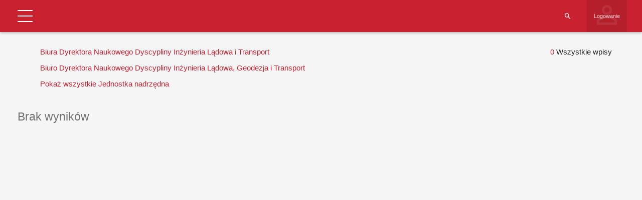

--- FILE ---
content_type: text/html; charset=UTF-8
request_url: https://tu.kielce.pl/start/pracownicy/baza-pracownikow/?wcp_search=true&extra_column_3=403&extra_column_1=398
body_size: 23164
content:
<!DOCTYPE html>
<html lang="pl-PL">
<head>
    <meta charset="UTF-8">
    <meta name="viewport" content="width=device-width">
    <link rel="profile" href="http://gmpg.org/xfn/11">
    <link rel="pingback" href="https://tu.kielce.pl/xmlrpc.php">
    <meta name='robots' content='index, follow, max-image-preview:large, max-snippet:-1, max-video-preview:-1' />

	<!-- This site is optimized with the Yoast SEO plugin v26.7 - https://yoast.com/wordpress/plugins/seo/ -->
	<title>Baza pracowników - Politechnika Świętokrzyska</title>
	<link rel="canonical" href="https://tu.kielce.pl/start/pracownicy/baza-pracownikow/" />
	<meta property="og:locale" content="pl_PL" />
	<meta property="og:type" content="article" />
	<meta property="og:title" content="Baza pracowników - Politechnika Świętokrzyska" />
	<meta property="og:description" content="Nazwa użytkownika Hasło Witamy wbazie danych Pracowników PŚk Zapomniałeś hasła? Powrót Strona główna Szukaj pracownika Struktura Uczelni Władze Uczelni BiP WBiA WEAiI WIŚGiE WMiBM WZiMK Logowanie ImięNazwiskoFunkcjaJednostka administracyjnaStanowiskoJednostka organizacyjnaJednostka nadrzędnaBudynekPokójTelefonEmailwłaściciel wpisuUtworzyłData utworzeniaAktualizowałData aktualizacjiID Biura Dyrektora Naukowego Dyscypliny Inżynieria Lądowa i Transport Pokaż wszystkie Jednostka organizacyjnaAkademickie Centrum KarieryLaboratorium Elektrotechniki PojazdowejArchiwumBiblioteka GłównaBiuro Dyrektora Naukowego Dyscypliny Automatyka, Elektronika [&hellip;]" />
	<meta property="og:url" content="https://tu.kielce.pl/start/pracownicy/baza-pracownikow/" />
	<meta property="og:site_name" content="Politechnika Świętokrzyska" />
	<meta property="article:publisher" content="https://www.facebook.com/psk.kielce/" />
	<meta property="article:modified_time" content="2021-11-22T11:17:59+00:00" />
	<meta property="og:image" content="https://tu.kielce.pl/wp-content/uploads/2020/07/psk-mural.jpg" />
	<meta property="og:image:width" content="2000" />
	<meta property="og:image:height" content="1417" />
	<meta property="og:image:type" content="image/jpeg" />
	<meta name="twitter:card" content="summary_large_image" />
	<meta name="twitter:site" content="@PolitechnikaSw" />
	<script type="application/ld+json" class="yoast-schema-graph">{"@context":"https://schema.org","@graph":[{"@type":"WebPage","@id":"https://tu.kielce.pl/start/pracownicy/baza-pracownikow/","url":"https://tu.kielce.pl/start/pracownicy/baza-pracownikow/","name":"Baza pracowników - Politechnika Świętokrzyska","isPartOf":{"@id":"https://tu.kielce.pl/#website"},"datePublished":"2021-11-22T11:03:40+00:00","dateModified":"2021-11-22T11:17:59+00:00","breadcrumb":{"@id":"https://tu.kielce.pl/start/pracownicy/baza-pracownikow/#breadcrumb"},"inLanguage":"pl-PL","potentialAction":[{"@type":"ReadAction","target":["https://tu.kielce.pl/start/pracownicy/baza-pracownikow/"]}]},{"@type":"BreadcrumbList","@id":"https://tu.kielce.pl/start/pracownicy/baza-pracownikow/#breadcrumb","itemListElement":[{"@type":"ListItem","position":1,"name":"Strona główna","item":"https://tu.kielce.pl/"},{"@type":"ListItem","position":2,"name":"Strona Główna","item":"https://tu.kielce.pl/"},{"@type":"ListItem","position":3,"name":"Pracownicy","item":"https://tu.kielce.pl/start/pracownicy/"},{"@type":"ListItem","position":4,"name":"Baza pracowników"}]},{"@type":"WebSite","@id":"https://tu.kielce.pl/#website","url":"https://tu.kielce.pl/","name":"Politechnika Świętokrzyska","description":"Kielce University of Technology","publisher":{"@id":"https://tu.kielce.pl/#organization"},"potentialAction":[{"@type":"SearchAction","target":{"@type":"EntryPoint","urlTemplate":"https://tu.kielce.pl/?s={search_term_string}"},"query-input":{"@type":"PropertyValueSpecification","valueRequired":true,"valueName":"search_term_string"}}],"inLanguage":"pl-PL"},{"@type":"Organization","@id":"https://tu.kielce.pl/#organization","name":"Politechnika Świętokrzyska","url":"https://tu.kielce.pl/","logo":{"@type":"ImageObject","inLanguage":"pl-PL","@id":"https://tu.kielce.pl/#/schema/logo/image/","url":"https://tu.kielce.pl/wp-content/uploads/2016/11/logo_psk_en_300px.png","contentUrl":"https://tu.kielce.pl/wp-content/uploads/2016/11/logo_psk_en_300px.png","width":298,"height":60,"caption":"Politechnika Świętokrzyska"},"image":{"@id":"https://tu.kielce.pl/#/schema/logo/image/"},"sameAs":["https://www.facebook.com/psk.kielce/","https://x.com/PolitechnikaSw","https://www.instagram.com/politechnikaswietokrzyska/","https://www.youtube.com/channel/UCuz9HqZRaPnqJt-dGNT9VLw"]}]}</script>
	<!-- / Yoast SEO plugin. -->


<link rel='dns-prefetch' href='//fonts.googleapis.com' />
<link rel='dns-prefetch' href='//v0.wordpress.com' />
<link rel="alternate" type="application/rss+xml" title="Politechnika Świętokrzyska &raquo; Kanał z wpisami" href="https://tu.kielce.pl/feed/" />
<link rel="alternate" title="oEmbed (JSON)" type="application/json+oembed" href="https://tu.kielce.pl/wp-json/oembed/1.0/embed?url=https%3A%2F%2Ftu.kielce.pl%2Fstart%2Fpracownicy%2Fbaza-pracownikow%2F" />
<link rel="alternate" title="oEmbed (XML)" type="text/xml+oembed" href="https://tu.kielce.pl/wp-json/oembed/1.0/embed?url=https%3A%2F%2Ftu.kielce.pl%2Fstart%2Fpracownicy%2Fbaza-pracownikow%2F&#038;format=xml" />
<link rel='stylesheet' id='dashicons-css' href='https://tu.kielce.pl/wp-includes/css/dashicons.min.css?ver=bb0c23f36158fe5b9362f0bfa1238edd' type='text/css' media='all' />
<link rel='stylesheet' id='admin-bar-css' href='https://tu.kielce.pl/wp-includes/css/admin-bar.min.css?ver=bb0c23f36158fe5b9362f0bfa1238edd' type='text/css' media='all' />
<style id='admin-bar-inline-css' type='text/css'>

			.admin-bar {
				position: inherit !important;
				top: auto !important;
			}
			.admin-bar .goog-te-banner-frame {
				top: 32px !important
			}
			@media screen and (max-width: 782px) {
				.admin-bar .goog-te-banner-frame {
					top: 46px !important;
				}
			}
			@media screen and (max-width: 480px) {
				.admin-bar .goog-te-banner-frame {
					position: absolute;
				}
			}
		
/*# sourceURL=admin-bar-inline-css */
</style>
<link rel='stylesheet' id='md-iconic-font-css' href='https://tu.kielce.pl/wp-content/plugins/shwcp/assets/css/material-design-iconic-font/css/material-design-iconic-font.min.css?ver=bb0c23f36158fe5b9362f0bfa1238edd' type='text/css' media='all' />
<link rel='stylesheet' id='bs-modals-css' href='https://tu.kielce.pl/wp-content/plugins/shwcp/assets/js/bs-modals-only/css/bootstrap.css?ver=bb0c23f36158fe5b9362f0bfa1238edd' type='text/css' media='all' />
<link rel='stylesheet' id='bs-grid-css' href='https://tu.kielce.pl/wp-content/plugins/shwcp/assets/css/grid12.css?ver=bb0c23f36158fe5b9362f0bfa1238edd' type='text/css' media='all' />
<link rel='stylesheet' id='googleFont-Roboto-css' href='//fonts.googleapis.com/css?family=Roboto&#038;ver=bb0c23f36158fe5b9362f0bfa1238edd' type='text/css' media='all' />
<link rel='stylesheet' id='wcp-frontend-css' href='https://tu.kielce.pl/wp-content/plugins/shwcp/assets/css/frontend.css?ver=3.1.4' type='text/css' media='all' />
<link rel='stylesheet' id='pure-drawer-css' href='https://tu.kielce.pl/wp-content/plugins/shwcp/assets/css/pure-drawer.css?ver=bb0c23f36158fe5b9362f0bfa1238edd' type='text/css' media='all' />
<link rel='stylesheet' id='shwcp-mprogress-css' href='https://tu.kielce.pl/wp-content/plugins/shwcp/assets/css/mprogress.css?ver=bb0c23f36158fe5b9362f0bfa1238edd' type='text/css' media='all' />
<link rel='stylesheet' id='datepicker-css' href='https://tu.kielce.pl/wp-content/plugins/shwcp/assets/css/datepicker.css?ver=bb0c23f36158fe5b9362f0bfa1238edd' type='text/css' media='all' />
<link rel='stylesheet' id='dynamic-css-css' href='https://tu.kielce.pl/wp-admin/admin-ajax.php?action=dynamic_css&#038;postid=100997&#038;ver=3.1.4' type='text/css' media='all' />
<!--n2css--><!--n2js--><script type="text/javascript" src="https://tu.kielce.pl/wp-includes/js/jquery/jquery.min.js?ver=3.7.1" id="jquery-core-js"></script>
<script type="text/javascript" src="https://tu.kielce.pl/wp-includes/js/jquery/jquery-migrate.min.js?ver=3.4.1" id="jquery-migrate-js"></script>
<script type="text/javascript" src="https://tu.kielce.pl/wp-includes/js/plupload/moxie.min.js?ver=1.3.5.1" id="moxiejs-js"></script>
<script type="text/javascript" src="https://tu.kielce.pl/wp-includes/js/plupload/plupload.min.js?ver=2.1.9" id="plupload-js"></script>
<script type="text/javascript" src="https://tu.kielce.pl/wp-includes/js/tinymce/tinymce.min.js?ver=bb0c23f36158fe5b9362f0bfa1238edd" id="tiny_mce-js"></script>
<script></script><link rel="https://api.w.org/" href="https://tu.kielce.pl/wp-json/" /><link rel="alternate" title="JSON" type="application/json" href="https://tu.kielce.pl/wp-json/wp/v2/pages/100997" /><link rel="EditURI" type="application/rsd+xml" title="RSD" href="https://tu.kielce.pl/xmlrpc.php?rsd" />

<link rel='shortlink' href='https://wp.me/P9KIph-qgZ' />

<!-- Lara's Google Analytics - https://www.xtraorbit.com/wordpress-google-analytics-dashboard-widget/ -->
<script async src="https://www.googletagmanager.com/gtag/js?id=G-F2E7T02MTW"></script>
<script>
  window.dataLayer = window.dataLayer || [];
  function gtag(){dataLayer.push(arguments);}
  gtag('js', new Date());
  gtag('config', 'G-F2E7T02MTW');
</script>

	<style>img#wpstats{display:none}</style>
		<style type="text/css">
#pojo-a11y-toolbar .pojo-a11y-toolbar-toggle a{ background-color: #c92130;	color: #ffffff;}
#pojo-a11y-toolbar .pojo-a11y-toolbar-overlay, #pojo-a11y-toolbar .pojo-a11y-toolbar-overlay ul.pojo-a11y-toolbar-items.pojo-a11y-links{ border-color: #c92130;}
body.pojo-a11y-focusable a:focus{ outline-style: solid !important;	outline-width: 1px !important;	outline-color: #c92130 !important;}
#pojo-a11y-toolbar{ top: 100px !important;}
#pojo-a11y-toolbar .pojo-a11y-toolbar-overlay{ background-color: #ffffff;}
#pojo-a11y-toolbar .pojo-a11y-toolbar-overlay ul.pojo-a11y-toolbar-items li.pojo-a11y-toolbar-item a, #pojo-a11y-toolbar .pojo-a11y-toolbar-overlay p.pojo-a11y-toolbar-title{ color: #333333;}
#pojo-a11y-toolbar .pojo-a11y-toolbar-overlay ul.pojo-a11y-toolbar-items li.pojo-a11y-toolbar-item a.active{ background-color: #c92130;	color: #ffffff;}
@media (max-width: 767px) { #pojo-a11y-toolbar { top: 50px !important; } }</style><meta name="generator" content="Powered by WPBakery Page Builder - drag and drop page builder for WordPress."/>
<link rel="icon" href="https://tu.kielce.pl/wp-content/uploads/2016/11/cropped-psk_media_logo_1024px-32x32.png" sizes="32x32" />
<link rel="icon" href="https://tu.kielce.pl/wp-content/uploads/2016/11/cropped-psk_media_logo_1024px-192x192.png" sizes="192x192" />
<link rel="apple-touch-icon" href="https://tu.kielce.pl/wp-content/uploads/2016/11/cropped-psk_media_logo_1024px-180x180.png" />
<meta name="msapplication-TileImage" content="https://tu.kielce.pl/wp-content/uploads/2016/11/cropped-psk_media_logo_1024px-270x270.png" />
<!-- custom css -->
				<style type="text/css">    .main-color-1, .main-color-1-hover:hover, a:hover, a:focus,
    header .multi-column > .dropdown-menu>li>a:hover,
    header .multi-column > .dropdown-menu .menu-column>li>a:hover,
    #main-nav.nav-style-2 .navbar-nav>li:hover>a,
    #main-nav.nav-style-2 .navbar-nav>.current-menu-item>a,
    #main-nav.nav-style-3 .navbar-nav>li:hover>a,
    #main-nav.nav-style-3 .navbar-nav>.current-menu-item>a,
    .item-meta a:not(.btn):hover,
    .map-link.small-text,
    .single-u_event .event-info .cat-link:hover,
    .single-course-detail .cat-link:hover,
    .related-event .ev-title a:hover,
    #checkout-uni li.active a,
    .woocommerce-review-link,
    .woocommerce #content div.product p.price,
    .woocommerce-tabs .active,
    .woocommerce p.stars a, .woocommerce-page p.stars a,
    .woocommerce .star-rating:before, .woocommerce-page .star-rating:before, .woocommerce .star-rating span:before, .woocommerce-page .star-rating span:before, .woocommerce ul.products li.product .price, .woocommerce-page ul.products li.product .price,
    .woocommerce .uni-thankyou-page .order_item .product-name,
    .woocommerce .uni-thankyou-page .addresses h3,
    .wpb_wrapper .wpb_content_element .wpb_tabs_nav li.ui-tabs-active, .wpb_wrapper .wpb_content_element .wpb_tabs_nav li:hover,
    .wpb_wrapper .wpb_content_element .wpb_tabs_nav li.ui-tabs-active a, .wpb_wrapper .wpb_content_element .wpb_tabs_nav li:hover a,
    li.bbp-topic-title .bbp-topic-permalink:hover, #bbpress-forums li.bbp-body ul.topic .bbp-topic-title:hover a, #bbpress-forums li.bbp-body ul.forum .bbp-forum-info:hover .bbp-forum-title,
    #bbpress-forums li.bbp-body ul.topic .bbp-topic-title:hover:before, #bbpress-forums li.bbp-body ul.forum .bbp-forum-info:hover:before,
    #bbpress-forums .bbp-body li.bbp-forum-freshness .bbp-author-name,
    .bbp-topic-meta .bbp-topic-started-by a,
    div.bbp-template-notice a.bbp-author-name,
    #bbpress-forums .bbp-body li.bbp-topic-freshness .bbp-author-name,
    #bbpress-forums #bbp-user-wrapper h2.entry-title,
    .bbp-reply-header .bbp-meta a:hover,
    .member-tax a:hover,
    #bbpress-forums #subscription-toggle a,
    .uni-orderbar .dropdown-menu li a:hover,
    .main-menu.affix .sticky-gototop:hover{
        color:#b7b7b7;
    }
    .related-item .price{color:#b7b7b7 !important;}
    .main-color-1-bg, .main-color-1-bg-hover:hover,
    input[type=submit],
    table:not(.shop_table)>thead, table:not(.shop_table)>tbody>tr:hover>td, table:not(.shop_table)>tbody>tr:hover>th,
    header .dropdown-menu>li>a:hover, header .dropdown-menu>li>a:focus,
    header .multi-column > .dropdown-menu li.menu-item:hover,
	header .multi-column > .dropdown-menu .menu-column li.menu-item:hover,
    .un-icon:hover, .dark-div .un-icon:hover,
    .woocommerce-cart .shop_table.cart thead tr,
    .uni-addtocart .add-text,
    .event-classic-item .item-thumbnail:hover a:before,
    .owl-theme .owl-controls .owl-page.active span, .owl-theme .owl-controls.clickable .owl-page:hover span,
    .course-list-table>tbody>tr:hover>td, .course-list-table>tbody>tr:hover>th,
    .project-item:hover .project-item-excerpt,
    .navbar-inverse .navbar-nav>li>a:after, .navbar-inverse .navbar-nav>li>a:focus:after,
    .topnav-sidebar #lang_sel_click ul ul a:hover,
    div.bbp-submit-wrapper .button,
	.topnav-sidebar #lang_sel ul ul a:hover{
        background-color:#b7b7b7;
    }
    #sidebar .widget_nav_menu  #widget-inner ul li a:hover,
    .main-color-1-border{
        border-color:#b7b7b7;
    }
    .btn-primary, .un-button-2, .un-button-2-lg,
    .woocommerce a.button, .woocommerce button.button, .woocommerce input.button, .woocommerce #respond input#submit, .woocommerce #content input.button, .woocommerce-page a.button, 				    .woocommerce-page button.button, .woocommerce-page input.button, .woocommerce-page #respond input#submit, .woocommerce-page #content input.button,
    .woocommerce #review_form #respond .form-submit input, .woocommerce-page #review_form #respond .form-submit input,
    .wpb_wrapper .wpb_accordion .wpb_accordion_wrapper .ui-accordion-header-active, .wpb_wrapper .wpb_accordion .wpb_accordion_wrapper .wpb_accordion_header:hover,
    .wpb_wrapper .wpb_toggle:hover, #content .wpb_wrapper h4.wpb_toggle:hover, .wpb_wrapper #content h4.wpb_toggle:hover,
	.wpb_wrapper .wpb_toggle_title_active, #content .wpb_wrapper h4.wpb_toggle_title_active, .wpb_wrapper #content h4.wpb_toggle_title_active{
    	background-color: #b7b7b7;
    	border-color: #b7b7b7;
    }
    .woocommerce ul.products li.product .onsale, .woocommerce-page ul.products li.product .onsale,
    .single-product.woocommerce .images span.onsale, .single-product.woocommerce-page .images span.onsale,
    #sidebar .widget_nav_menu  #widget-inner ul li a:hover,
    .woocommerce a.button, .woocommerce button.button, .woocommerce input.button, .woocommerce #respond input#submit, .woocommerce #content input.button, .woocommerce-page a.button, 				    .woocommerce-page button.button, .woocommerce-page input.button, .woocommerce-page #respond input#submit, .woocommerce-page #content input.button,
    .woocommerce #review_form #respond .form-submit input, .woocommerce-page #review_form #respond .form-submit input,
    .main-menu.affix .navbar-nav>.current-menu-item>a,
    .main-menu.affix .navbar-nav>.current-menu-item>a:focus,
    #bbpress-forums li.bbp-header,
    #bbpress-forums div.bbp-reply-author .bbp-author-role,
    #bbp-search-form #bbp_search_submit,
    #bbpress-forums #bbp-single-user-details #bbp-user-navigation li:hover,
    #main-nav .main-menu.affix .navbar-nav>li:hover>a{
        background:#b7b7b7;
    }
    .woocommerce a.button, .woocommerce button.button, .woocommerce input.button, .woocommerce #respond input#submit, .woocommerce #content input.button, .woocommerce-page a.button, 	    
    .woocommerce-page button.button, .woocommerce-page input.button, .woocommerce-page #respond input#submit, .woocommerce-page #content input.button, .woocommerce a.button.alt, 
    .woocommerce button.button.alt, .woocommerce input.button.alt, .woocommerce #respond input#submit.alt, .woocommerce #content input.button.alt, .woocommerce-page a.button.alt,
    .woocommerce-page button.button.alt, .woocommerce-page input.button.alt, .woocommerce-page #respond input#submit.alt, .woocommerce-page #content input.button.alt, 
    .woocommerce #review_form #respond .form-submit input, .woocommerce-page #review_form #respond .form-submit input{background:#b7b7b7;}
    .thumbnail-overlay {
    	background: rgba(183,183,183,0.8);
    }
    
    .event-default-red ,
    .container.cal-event-list .event-btt:hover,
    #calendar-options .right-options ul li ul li:hover, #calendar-options .right-options ul li ul li:hover a,
    #stm-list-calendar .panel-group .panel .panel-heading .panel-title a.collapsed:hover { background:#b7b7b7 !important;}
    
    .cal-day-weekend span[data-cal-date],
    #cal-slide-content a.event-item:hover, .cal-slide-content a.event-item:hover,
    .container.cal-event-list .owl-controls .owl-prev:hover i:before, 
    .container.cal-event-list .close-button:hover i:before,
    #calendar-options a:hover,
    .container.cal-event-list .owl-controls .owl-next:hover i:before,
    #calendar-options a.active {color:#b7b7b7 !important;}
    .container.cal-event-list .owl-controls .owl-prev:hover,
    .container.cal-event-list .owl-controls .owl-next:hover,
    .container.cal-event-list .close-button:hover{border-color: #b7b7b7 !important;}
    #stm-list-calendar .panel-group .panel .panel-heading .panel-title a.collapsed > .arrow-down{border-top: 0px !important; border-left: 10px solid transparent !important;
border-right: 10px solid transparent !important ;}
#stm-list-calendar .panel-group .panel .panel-heading .panel-title a > .arrow-down{border-top: 10px solid #b7b7b7 !important;}
	#stm-list-calendar .panel-group .panel .panel-heading .panel-title a{
        background-color:#b7b7b7 !important;
    }
	.main-color-2, .main-color-2-hover:hover{
        color:#ffffff;
    }
    .main-color-2-bg{
        background-color:#ffffff;
    }
    footer.main-color-2-bg, .un-separator .main-color-2-bg, .main-color-2-bg.back-to-top{
        background-color:#c6c6c6;
    }
    body {
        font-family: "Archivo Narrow",sans-serif;
    }
	body {
        font-size: 15px;
    }
    h1, .h1, .minion, .content-dropcap p:first-child:first-letter, .dropcap, #your-profile h3, #learndash_delete_user_data h2{
        font-family: "Archivo Narrow", Times, serif;
    }
.cube1, .cube2 {
	background:#dd3333}
h1,h2,h3,h4,h5,h6,.h1,.h2,.h3,.h4,.h5,.h6{
	letter-spacing:0}
.vc_column_container>.vc_column-inner {padding-left: 10px; padding-right: 10px;}
.main-color-1-bg, .main-color-1-bg-hover:hover, input[type=submit], table:not(.shop_table)>thead, table:not(.shop_table)>tbody>tr:hover>td, table:not(.shop_table)>tbody>tr:hover>th, header .dropdown-menu>li>a:hover, header .dropdown-menu>li>a:focus, header .multi-column > .dropdown-menu li.menu-item:hover, header .multi-column > .dropdown-menu .menu-column li.menu-item:hover, .un-icon:hover, .dark-div .un-icon:hover, .woocommerce-cart .shop_table.cart thead tr, .uni-addtocart .add-text, .event-classic-item .item-thumbnail:hover a:before, .owl-theme .owl-controls .owl-page.active span, .owl-theme .owl-controls.clickable .owl-page:hover span, .course-list-table>tbody>tr:hover>td, .course-list-table>tbody>tr:hover>th, .project-item:hover .project-item-excerpt, .navbar-inverse .navbar-nav>li>a:after, .navbar-inverse .navbar-nav>li>a:focus:after, .topnav-sidebar #lang_sel_click ul ul a:hover, div.bbp-submit-wrapper .button, .topnav-sidebar #lang_sel ul ul a:hover {
background-color: #c92130;}
a{color:#c92130;}
a:hover, a:focus{color:#000;}
body {line-height: 1.5;}
.aligncenter {display: block;}

/* pading w menu */
#main-nav .navbar-nav>li>a {color: #c92130; padding-right: 15px; font-size: 18px;}
#main-nav .navbar-nav>li>a .menu-description {color: #666!important;}
#main-nav .navbar-nav>li>a:before {border-left: solid 2px #5b5b5b; height:66px; top:16px;}

/* tlo menu gorengo i dolnego i font */
header .dropdown-menu {font-size: 16px; background-color: rgba(118,139,160,1);}
header .dropdown-menu>li>a {color: #fff;}
.navbar-right .dropdown-menu {left: auto; right: 0px;}
header .multi-column > .dropdown-menu li>a, header .multi-column > .dropdown-menu .menu-column li>a {background: none;}
header .mobile-menu-toggle {margin: 13px 0px;}
.nav>li>a {padding: 10px;}

/* pasek nawigacji i naglowek stron */
.page-heading {background: #2d131a url(https://tu.kielce.pl/wp-content/uploads/2023/02/sm-page-2023.jpg) center top; min-height: 120px; padding-top: 42px;}
.page-heading h1 {color: #fff;}

/* pading strzalek w menu firefox */
.dropdown-submenu > a::after {margin-right: -10px;}

/* footer menu pismo */
.widget-title {text-transform: none;}

/* cytaty */
blockquote {border-left: 3px solid #C92130;}

/* obraz w galerii */
#gallery-1 img {border: 1px solid #c92130!important;}

/* tabelki */
table:not(.shop_table)>tbody>tr:hover>td, table:not(.shop_table)>tbody>tr:hover>th {background-color: transparent; color: #000000;}
table:not(.shop_table)>tbody>tr:nth-child(2n)>td, table:not(.shop_table)>tbody>tr:nth-child(2n)>th {color: #000000;}
table:not(.shop_table)>thead>tr>th, table:not(.shop_table)>tbody>tr>th, table:not(.shop_table)>tfoot>tr>th, table:not(.shop_table) > thead > tr > td, table:not(.shop_table)>tbody>tr>td, table:not(.shop_table)>tfoot>tr>td {border-bottom: none;}
table:not(.shop_table)>tbody>tr:hover a{color: #c92130;}

/* klawisze naglowna */
.btn_dolacz {
background: #C92130;
	border:none;
	display:inline-block;
	cursor:pointer;
	color:#ffffff;
	font-size:20px;
	padding:6px 14px;
	margin: 20px;
	text-decoration:none;
	text-align:center;
	text-shadow:0px 1px 1px #000000;
    width: 40%;
    border-radius: 5px;
    min-width: 240px;
}
.btn_dolacz:hover {background: #981f2a; color:#ffffff;}
.btn_dolacz:active {position:relative; top:1px;}

/* wyróżnienie rekrutacja */
.wyr {
    background: #C92130;
    border: none;
    position: relative;
    display: inline-block;
    color: #FFF;
    padding: 3px 7px;
    text-decoration: none;
    text-shadow: 0px 1px 1px #000000;
    width: 100%;
    border-radius: 3px;
    text-align: center;
}
.wyr:active {position:relative; top:1px;}

/* na glownej ikony */
.un-icon, .light .un-icon, .dark-div .light .un-icon {width: 100px; height: 100px; line-height: 100px; font-size: 60px;}
.dark-div .un-icon, .dark .un-icon {color: #e3d8b1; text-shadow: 1px 2px 2px #c92130;}

/* miniatury w newsach */
.thumbnail-overflow .date-block {background: #c92130;}
.thumbnail-overflow {left: 0px;}

/* widzet sidebar menu kolor */
#sidebar .widget_nav_menu .widget-inner ul li a:hover{background:#ffdfdf; transition:all .3s; color:#c92130; border-color:#ffdfdf;}

/* kreska post hr */
.item-content {border-top: solid 2px #818181;}
hr {border-top: 2px solid #818181;}

/* headery */
.un-heading-line span {border-top: 2px solid #c92130;}
.un-heading .btn, .btn.back-to-top {border: 2px solid #c92130;}

#top-nav .navbar-nav>li>a {font-size: 14px; width: 153px; height: 80px; text-align: center;}
#top-nav .navbar.navbar-inverse li a {padding-top: 20px; padding-bottom: 15px;}
#top-nav .navbar.navbar-inverse {min-height: 80px; background: rgb(76,38,49); background: linear-gradient(195deg, rgba(76,38,49,1) 0%, rgba(204,17,46,1) 36%, rgba(76,38,49,1) 83%);}

#top-nav .navbar.navbar-inverse li.wbia-logo a:after{border-bottom: #743433 8px solid; background: rgba(255, 255, 255, 0.3); position: absolute; bottom:0; left:0; right:100%; height:100%; content: ' '; transition: all .3s ease;}
#top-nav .navbar.navbar-inverse li.wbia-logo:hover a:after{right:0;}

#top-nav .navbar.navbar-inverse li.weaii-logo a:after{border-bottom: #ef7a1b 8px solid; background: rgba(255, 255, 255, 0.3); position: absolute; bottom:0; left:0; right:100%; height:100%; content: ' '; transition: all .3s ease;}
#top-nav .navbar.navbar-inverse li.weaii-logo:hover a:after{right:0;}

#top-nav .navbar.navbar-inverse li.wisgie-logo a:after{border-bottom: #006b42 8px solid; background: rgba(255, 255, 255, 0.3); position: absolute; bottom:0; left:0; right:100%; height:100%; content: ' '; transition: all .3s ease;}
#top-nav .navbar.navbar-inverse li.wisgie-logo:hover a:after{right:0;}

#top-nav .navbar.navbar-inverse li.wmibm-logo a:after{border-bottom: #163f8b 8px solid; background: rgba(255, 255, 255, 0.3); position: absolute; bottom:0; left:0; right:100%; height:100%; content: ' '; transition: all .3s ease;}
#top-nav .navbar.navbar-inverse li.wmibm-logo:hover a:after{right:0;}

#top-nav .navbar.navbar-inverse li.wzimk-logo a:after{border-bottom: #818181 8px solid; background: rgba(255, 255, 255, 0.3); position: absolute; bottom:0; left:0; right:100%; height:100%; content: ' '; transition: all .3s ease;}
#top-nav .navbar.navbar-inverse li.wzimk-logo:hover a:after{right:0;}

.navbar-nav>li>a {line-height: 16px;}
.topnav-sidebar {line-height: 80px;}
.topnav-sidebar a {padding: 0 5px; border-left: none;}

/* stopka */
footer.main-color-2-bg, .un-separator .main-color-2-bg, .main-color-2-bg.back-to-top {
background: rgb(76,38,49);
background: linear-gradient(195deg, rgba(76,38,49,1) 0%, rgba(204,17,46,1) 36%, rgba(76,38,49,1) 83%);}

.wstega {
background: rgb(76,38,49);
background: linear-gradient(195deg, rgba(76,38,49,1) 0%, rgba(204,17,46,1) 36%, rgba(76,38,49,1) 83%);}

ul li {list-style: url(https://tu.kielce.pl/wp-content/uploads/global-images/li.png);}

header .menu-item > .dropdown-menu li {list-style: none!important;}
header .multi-column .column-header > a {font-size: 18px;}

.banner-404 {background: #c92130;}

a[href$=".pdf"] {
    display: inline-block;
    padding-left: 40px;
    line-height: 30px;
    padding-bottom: 5px;
    background: transparent url(https://tu.kielce.pl/wp-content/icon/ico_pdf_30px.png) top left no-repeat;
}

a[href$='.doc'], a[href$='.docx'], a[href$='.rtf'], a[href$='.txt'], a[href$='.wps'] {
    display: inline-block;
    padding-left: 40px;
    line-height: 30px;
    padding-bottom: 5px;
    background: transparent url(https://tu.kielce.pl/wp-content/icon/ico_doc_30px.png) top left no-repeat;
}

a[href$='.xls'], a[href$='.xlsx'], a[href$='.ods'] {
    display: inline-block;
    padding-left: 40px;
    line-height: 30px;
    padding-bottom: 5px;
    background: transparent url(https://tu.kielce.pl/wp-content/icon/ico_xls_30px.png) top left no-repeat;
}

a[href$='.ppt'], a[href$='.pptx'] {
    display: inline-block;
    padding-left: 40px;
    line-height: 30px;
    padding-bottom: 5px;
    background: transparent url(https://tu.kielce.pl/wp-content/icon/ico_ppt_30px.png) top left no-repeat;
}

a[href$='.zip'], a[href$='.rar'] {
    display: inline-block;
    padding-left: 40px;
    line-height: 30px;
    padding-bottom: 5px;
    background: transparent url(https://tu.kielce.pl/wp-content/icon/ico_zip_30px.png) top left no-repeat;
}

.mobile-menu li a:hover, .mobile-menu-wrap .mobile-menu-toggle:hover {background: #c92130;}
.mobile-menu > li > a {font-size: 18px; font-weight: bolder;}

table {width:100%;}

#bwg_container1_0 #bwg_container2_0 .bwg-container-0 {width: 100%!important;}

#bwg_container1_0 #bwg_container2_0 .bwg_title_spun2_0
{color: #fff!important; text-shadow: 1px 1px 1px #000!important; background: rgba(255, 0, 0, 0.4);}
#bwg_container1_0 #bwg_container2_0 .bwg_title_spun2_1
{color: #fff!important; text-shadow: 1px 1px 1px #000!important; background: rgba(255, 0, 0, 0.4);}
#bwg_container1_2 #bwg_container2_2 .bwg_title_spun2_2
{color: #fff!important; text-shadow: 1px 1px 1px #000!important; background: rgba(255, 0, 0, 0.4);}
#bwg_container1_2 #bwg_container2_2 .bwg_title_spun2_3
{color: #fff!important; text-shadow: 1px 1px 1px #000!important; background: rgba(255, 0, 0, 0.4);}
#bwg_container1_4 #bwg_container2_4 .bwg_title_spun2_4
{color: #fff!important; text-shadow: 1px 1px 1px #000!important; background: rgba(255, 0, 0, 0.4);}
#bwg_container1_5 #bwg_container2_5 .bwg_title_spun2_5
{color: #fff!important; text-shadow: 1px 1px 1px #000!important; background: rgba(255, 0, 0, 0.4);}
#bwg_container1_6 #bwg_container2_6 .bwg_title_spun2_6
{color: #fff!important; text-shadow: 1px 1px 1px #000!important; background: rgba(255, 0, 0, 0.4);}
#bwg_container1_7 #bwg_container2_7 .bwg_title_spun2_7
{color: #fff!important; text-shadow: 1px 1px 1px #000!important; background: rgba(255, 0, 0, 0.4);}
#bwg_container1_8 #bwg_container2_8 .bwg_title_spun2_8
{color: #fff!important; text-shadow: 1px 1px 1px #000!important; background: rgba(255, 0, 0, 0.4);}
#bwg_container1_9 #bwg_container2_9 .bwg_title_spun2_9
{color: #fff!important; text-shadow: 1px 1px 1px #000!important; background: rgba(255, 0, 0, 0.4);}
#bwg_container1_10 #bwg_container2_10 .bwg_title_spun2_10
{color: #fff!important; text-shadow: 1px 1px 1px #000!important; background: rgba(255, 0, 0, 0.4);}

.rek-zgoda {
    display: inline-block;
    background: #c92130;
    width: 100%;
    padding: 16px;
    color: #fff;
    border-radius: 5px;
    margin-bottom: -14px;
    font-size: 25px;
    font-weight: 900;
}
.rek-zgoda:hover {background: #981f2a; color:#ffffff;}
.rek-zgoda:active {background: #666: position:relative; top:1px;}

#sidebar .widget_nav_menu .widget-title {font-weight: 600;}

.head {margin: 0px auto; width: 40%; border: none; border-radius: 10px; padding: 20px 0px;
background-image: -webkit-gradient(
	linear,
	left top,
	left bottom,
	color-stop(0, #CCCCCC),
	color-stop(0.5, #F6F6F6)
);
background-image: -o-linear-gradient(bottom, #CCCCCC 0%, #F6F6F6 50%);
background-image: -moz-linear-gradient(bottom, #CCCCCC 0%, #F6F6F6 50%);
background-image: -webkit-linear-gradient(bottom, #CCCCCC 0%, #F6F6F6 50%);
background-image: -ms-linear-gradient(bottom, #CCCCCC 0%, #F6F6F6 50%);
background-image: linear-gradient(to bottom, #CCCCCC 0%, #F6F6F6 50%);
}
.wyroznienie {background: #eee; border: 2px solid #ccc; border-radius: 10px; padding: 20px; width: 80%; align-content: center; margin: 30px auto;}
.skill-circle-wrap .skill-percentage {display:none!important;}
.wen-skill-circle .skill-wrap {padding: 0 5%;}
.skill-title {font-size: 35px;}
.skill-description {font-size: 20px;}
.twitter-tweet {margin-left: auto; margin-right: auto;}
.data-wyd {color: #ccc;}
.event-detail {border-top: none; padding: 20px 0 5px; margin-bottom: 15px;}
.single-event-detail .event-content {border-top: solid 2px #c92130; padding-top: 25px; margin-top: 8px;}
.event-row {margin-left: 5px; margin-right: 5px;}
.covid .vc_btn3.vc_btn3-size-lg .vc_btn3-icon {font-size: 30px; height: 100%; line-height: 32px;}
.mybigbut .vc_btn3.vc_btn3-size-lg .vc_btn3-icon {font-size: 30px; height: 100%; line-height: 32px;}
.yotu-button-prs {border: none!important; font-size: 16px!important; line-height: 60px!important;}
.post_news {display:none;}
.bon {height: 60px;}
.fb-vid-error .wpb_video_widget.vc_video-aspect-ratio-169 .wpb_video_wrapper {padding-top: 25px!important;}
.date-block {min-width: 95px;}
.vc_separator.vc_separator_align_center h4 {padding: 0 5px; color: #c92130;}
.mobile-menu {text-transform: none;}
.acwp-footer ul li {list-style: none;}
.widget_eu_cookie_law_widget {margin: 0px 5%; bottom: 18pt;}
#eu-cookie-law {background-color: #c92130; border: 2px solid #fff; color: #fff; border-radius: 10px; font-size: 16px; box-shadow: 3px 3px 3px #818181;}
.gogszuk .gsc-control-cse {background-color: transparent; border: none;}
.input-group .dark-div .btn-default, .dark-div button, .dark-div input[type="button"], .dark-div input[type="submit"] {background: #c92130;}
@media (min-width: 992px){.grid-header h1 {font-size: 18px;}}
@media (min-width: 1002px){.grid-header h1 {font-size: 18px;}}
@media (max-width: 1049px){.grid-header h1 {font-size: 50px;}}
label {display: flow-root; font-weight: normal;}
.separator {font-size: x-large;}
.sr-only {display: none;}
#pojo-a11y-toolbar .pojo-a11y-toolbar-overlay {width: 230px; padding: 0 0 0 30px;}
#pojo-a11y-toolbar *, #pojo-a11y-toolbar ::before, #pojo-a11y-toolbar ::after {margin: 0px;}
#pojo-a11y-toolbar.pojo-a11y-toolbar-right {right: -230px;}
#pojo-a11y-toolbar.pojo-a11y-toolbar-right .pojo-a11y-toolbar-toggle {right: 230px;}
#pojo-a11y-toolbar .pojo-a11y-toolbar-overlay ul.pojo-a11y-toolbar-items li.pojo-a11y-toolbar-item a {font-size: 100%;}
.sep {color: #c92130;}
.pathway {color:#fff; font-size: 15px;}
.haertext {font-size: 150%;}

/* na indeksie butony */
.vc_btn3-container.vc_btn3-center .vc_btn3-block.vc_btn3-size-lg {font-size: 25px;font-weight: 900;}
.vc_btn3.vc_btn3-color-pink.vc_btn3-style-modern {border-color: #743a33; background-color: #c92130;}
.vc_btn3.vc_btn3-color-juicy-pink, .vc_btn3.vc_btn3-color-juicy-pink.vc_btn3-style-flat {background-color: #c92130!important;}
.biznesoutline {text-shadow: 2px 2px #000;}
.u_countdown {margin-left: 30px;}
.menu-okazjonalne {font-size: 20px;}</style>
			<!-- end custom css --><noscript><style> .wpb_animate_when_almost_visible { opacity: 1; }</style></noscript><style id='global-styles-inline-css' type='text/css'>
:root{--wp--preset--aspect-ratio--square: 1;--wp--preset--aspect-ratio--4-3: 4/3;--wp--preset--aspect-ratio--3-4: 3/4;--wp--preset--aspect-ratio--3-2: 3/2;--wp--preset--aspect-ratio--2-3: 2/3;--wp--preset--aspect-ratio--16-9: 16/9;--wp--preset--aspect-ratio--9-16: 9/16;--wp--preset--color--black: #000000;--wp--preset--color--cyan-bluish-gray: #abb8c3;--wp--preset--color--white: #ffffff;--wp--preset--color--pale-pink: #f78da7;--wp--preset--color--vivid-red: #cf2e2e;--wp--preset--color--luminous-vivid-orange: #ff6900;--wp--preset--color--luminous-vivid-amber: #fcb900;--wp--preset--color--light-green-cyan: #7bdcb5;--wp--preset--color--vivid-green-cyan: #00d084;--wp--preset--color--pale-cyan-blue: #8ed1fc;--wp--preset--color--vivid-cyan-blue: #0693e3;--wp--preset--color--vivid-purple: #9b51e0;--wp--preset--gradient--vivid-cyan-blue-to-vivid-purple: linear-gradient(135deg,rgb(6,147,227) 0%,rgb(155,81,224) 100%);--wp--preset--gradient--light-green-cyan-to-vivid-green-cyan: linear-gradient(135deg,rgb(122,220,180) 0%,rgb(0,208,130) 100%);--wp--preset--gradient--luminous-vivid-amber-to-luminous-vivid-orange: linear-gradient(135deg,rgb(252,185,0) 0%,rgb(255,105,0) 100%);--wp--preset--gradient--luminous-vivid-orange-to-vivid-red: linear-gradient(135deg,rgb(255,105,0) 0%,rgb(207,46,46) 100%);--wp--preset--gradient--very-light-gray-to-cyan-bluish-gray: linear-gradient(135deg,rgb(238,238,238) 0%,rgb(169,184,195) 100%);--wp--preset--gradient--cool-to-warm-spectrum: linear-gradient(135deg,rgb(74,234,220) 0%,rgb(151,120,209) 20%,rgb(207,42,186) 40%,rgb(238,44,130) 60%,rgb(251,105,98) 80%,rgb(254,248,76) 100%);--wp--preset--gradient--blush-light-purple: linear-gradient(135deg,rgb(255,206,236) 0%,rgb(152,150,240) 100%);--wp--preset--gradient--blush-bordeaux: linear-gradient(135deg,rgb(254,205,165) 0%,rgb(254,45,45) 50%,rgb(107,0,62) 100%);--wp--preset--gradient--luminous-dusk: linear-gradient(135deg,rgb(255,203,112) 0%,rgb(199,81,192) 50%,rgb(65,88,208) 100%);--wp--preset--gradient--pale-ocean: linear-gradient(135deg,rgb(255,245,203) 0%,rgb(182,227,212) 50%,rgb(51,167,181) 100%);--wp--preset--gradient--electric-grass: linear-gradient(135deg,rgb(202,248,128) 0%,rgb(113,206,126) 100%);--wp--preset--gradient--midnight: linear-gradient(135deg,rgb(2,3,129) 0%,rgb(40,116,252) 100%);--wp--preset--font-size--small: 13px;--wp--preset--font-size--medium: 20px;--wp--preset--font-size--large: 36px;--wp--preset--font-size--x-large: 42px;--wp--preset--spacing--20: 0.44rem;--wp--preset--spacing--30: 0.67rem;--wp--preset--spacing--40: 1rem;--wp--preset--spacing--50: 1.5rem;--wp--preset--spacing--60: 2.25rem;--wp--preset--spacing--70: 3.38rem;--wp--preset--spacing--80: 5.06rem;--wp--preset--shadow--natural: 6px 6px 9px rgba(0, 0, 0, 0.2);--wp--preset--shadow--deep: 12px 12px 50px rgba(0, 0, 0, 0.4);--wp--preset--shadow--sharp: 6px 6px 0px rgba(0, 0, 0, 0.2);--wp--preset--shadow--outlined: 6px 6px 0px -3px rgb(255, 255, 255), 6px 6px rgb(0, 0, 0);--wp--preset--shadow--crisp: 6px 6px 0px rgb(0, 0, 0);}:where(.is-layout-flex){gap: 0.5em;}:where(.is-layout-grid){gap: 0.5em;}body .is-layout-flex{display: flex;}.is-layout-flex{flex-wrap: wrap;align-items: center;}.is-layout-flex > :is(*, div){margin: 0;}body .is-layout-grid{display: grid;}.is-layout-grid > :is(*, div){margin: 0;}:where(.wp-block-columns.is-layout-flex){gap: 2em;}:where(.wp-block-columns.is-layout-grid){gap: 2em;}:where(.wp-block-post-template.is-layout-flex){gap: 1.25em;}:where(.wp-block-post-template.is-layout-grid){gap: 1.25em;}.has-black-color{color: var(--wp--preset--color--black) !important;}.has-cyan-bluish-gray-color{color: var(--wp--preset--color--cyan-bluish-gray) !important;}.has-white-color{color: var(--wp--preset--color--white) !important;}.has-pale-pink-color{color: var(--wp--preset--color--pale-pink) !important;}.has-vivid-red-color{color: var(--wp--preset--color--vivid-red) !important;}.has-luminous-vivid-orange-color{color: var(--wp--preset--color--luminous-vivid-orange) !important;}.has-luminous-vivid-amber-color{color: var(--wp--preset--color--luminous-vivid-amber) !important;}.has-light-green-cyan-color{color: var(--wp--preset--color--light-green-cyan) !important;}.has-vivid-green-cyan-color{color: var(--wp--preset--color--vivid-green-cyan) !important;}.has-pale-cyan-blue-color{color: var(--wp--preset--color--pale-cyan-blue) !important;}.has-vivid-cyan-blue-color{color: var(--wp--preset--color--vivid-cyan-blue) !important;}.has-vivid-purple-color{color: var(--wp--preset--color--vivid-purple) !important;}.has-black-background-color{background-color: var(--wp--preset--color--black) !important;}.has-cyan-bluish-gray-background-color{background-color: var(--wp--preset--color--cyan-bluish-gray) !important;}.has-white-background-color{background-color: var(--wp--preset--color--white) !important;}.has-pale-pink-background-color{background-color: var(--wp--preset--color--pale-pink) !important;}.has-vivid-red-background-color{background-color: var(--wp--preset--color--vivid-red) !important;}.has-luminous-vivid-orange-background-color{background-color: var(--wp--preset--color--luminous-vivid-orange) !important;}.has-luminous-vivid-amber-background-color{background-color: var(--wp--preset--color--luminous-vivid-amber) !important;}.has-light-green-cyan-background-color{background-color: var(--wp--preset--color--light-green-cyan) !important;}.has-vivid-green-cyan-background-color{background-color: var(--wp--preset--color--vivid-green-cyan) !important;}.has-pale-cyan-blue-background-color{background-color: var(--wp--preset--color--pale-cyan-blue) !important;}.has-vivid-cyan-blue-background-color{background-color: var(--wp--preset--color--vivid-cyan-blue) !important;}.has-vivid-purple-background-color{background-color: var(--wp--preset--color--vivid-purple) !important;}.has-black-border-color{border-color: var(--wp--preset--color--black) !important;}.has-cyan-bluish-gray-border-color{border-color: var(--wp--preset--color--cyan-bluish-gray) !important;}.has-white-border-color{border-color: var(--wp--preset--color--white) !important;}.has-pale-pink-border-color{border-color: var(--wp--preset--color--pale-pink) !important;}.has-vivid-red-border-color{border-color: var(--wp--preset--color--vivid-red) !important;}.has-luminous-vivid-orange-border-color{border-color: var(--wp--preset--color--luminous-vivid-orange) !important;}.has-luminous-vivid-amber-border-color{border-color: var(--wp--preset--color--luminous-vivid-amber) !important;}.has-light-green-cyan-border-color{border-color: var(--wp--preset--color--light-green-cyan) !important;}.has-vivid-green-cyan-border-color{border-color: var(--wp--preset--color--vivid-green-cyan) !important;}.has-pale-cyan-blue-border-color{border-color: var(--wp--preset--color--pale-cyan-blue) !important;}.has-vivid-cyan-blue-border-color{border-color: var(--wp--preset--color--vivid-cyan-blue) !important;}.has-vivid-purple-border-color{border-color: var(--wp--preset--color--vivid-purple) !important;}.has-vivid-cyan-blue-to-vivid-purple-gradient-background{background: var(--wp--preset--gradient--vivid-cyan-blue-to-vivid-purple) !important;}.has-light-green-cyan-to-vivid-green-cyan-gradient-background{background: var(--wp--preset--gradient--light-green-cyan-to-vivid-green-cyan) !important;}.has-luminous-vivid-amber-to-luminous-vivid-orange-gradient-background{background: var(--wp--preset--gradient--luminous-vivid-amber-to-luminous-vivid-orange) !important;}.has-luminous-vivid-orange-to-vivid-red-gradient-background{background: var(--wp--preset--gradient--luminous-vivid-orange-to-vivid-red) !important;}.has-very-light-gray-to-cyan-bluish-gray-gradient-background{background: var(--wp--preset--gradient--very-light-gray-to-cyan-bluish-gray) !important;}.has-cool-to-warm-spectrum-gradient-background{background: var(--wp--preset--gradient--cool-to-warm-spectrum) !important;}.has-blush-light-purple-gradient-background{background: var(--wp--preset--gradient--blush-light-purple) !important;}.has-blush-bordeaux-gradient-background{background: var(--wp--preset--gradient--blush-bordeaux) !important;}.has-luminous-dusk-gradient-background{background: var(--wp--preset--gradient--luminous-dusk) !important;}.has-pale-ocean-gradient-background{background: var(--wp--preset--gradient--pale-ocean) !important;}.has-electric-grass-gradient-background{background: var(--wp--preset--gradient--electric-grass) !important;}.has-midnight-gradient-background{background: var(--wp--preset--gradient--midnight) !important;}.has-small-font-size{font-size: var(--wp--preset--font-size--small) !important;}.has-medium-font-size{font-size: var(--wp--preset--font-size--medium) !important;}.has-large-font-size{font-size: var(--wp--preset--font-size--large) !important;}.has-x-large-font-size{font-size: var(--wp--preset--font-size--x-large) !important;}
/*# sourceURL=global-styles-inline-css */
</style>
</head>
<body class="wp-singular page-template page-template-wcp-fullpage-template page-template-wcp-fullpage-template-php page page-id-100997 page-child parent-pageid-74875 wp-theme-university wp-child-theme-university-child full-width custom-background-empty wpb-js-composer js-comp-ver-8.7.2 vc_responsive">

	<form id="login" action="login" method="post">
		<div class="login-form">
    		<div class="input-field">
				<i class="wcp-md md-perm-identity"> </i>
				<label for="username">Nazwa użytkownika</label>
    			<input id="username" class="login-username"  type="text" name="username">
			</div><br />
			<div class="input-field">
				<i class="wcp-md md-lock-outline"> </i>
    			<label for="password">Hasło</label>
    			<input id="password" class="login-password"  type="password" name="password">
			</div>
			<div class="row">
				<div class="col-md-8">
					<p class="status">Witamy w<span class="wcp-primary">bazie danych</span> Pracowników PŚk		 		 		 		 		 		 		 		 		 		 		 		 		 		 		 		 		 		 		 		 		 		 		 		 		 		 		 		 		 		 		 		 		 		 		 		 		 		 		 		 		 		 		 		 		 		 		 		 		 		 		 		 		 		 		 		 		 		 		 		 		 		 		 		</p>
				</div>
				<div class="col-md-4 text-right">
    				<p><a class="lost" href="https://tu.kielce.pl/logowanie/?action=lostpassword">Zapomniałeś hasła?</a></p>
				</div>
			</div>
    		<input type="hidden" id="security" name="security" value="e93682c441" /><input type="hidden" name="_wp_http_referer" value="/start/pracownicy/baza-pracownikow/?wcp_search=true&#038;extra_column_3=403&#038;extra_column_1=398" />
		</div>
	</form>
	<div class="wcp-page page-container wcp-access-notset wcp-user-0">

		<div class="pure-container" data-effect="pure-effect-slide">
            	<input type="checkbox" id="pure-toggle-left" class="pure-toggle" data-toggle="left"/>
            	<label class="pure-toggle-label" for="pure-toggle-left" data-toggle-label="left">
					<span class="pure-toggle-icon"></span>
				</label>
            	<nav class="pure-drawer" data-position="left">
					<div class="wcp-logo"><img decoding="async" class="img-responsive" src="https://tu.kielce.pl/wp-content/uploads/2016/11/logo_psk_en_200px.png" alt="Logo"/></div>
					<ul class="drawer-menu">
						<li><a href="javascript:history.back()"  >Powrót</a></li>						<li><a href="https://tu.kielce.pl/"  >Strona główna</a></li>						<li><a href="https://tu.kielce.pl/start/uczelnia/struktura-uczelni/#wyszukiwarka-pracownikow"  >Szukaj pracownika</a></li>						<li><a href="https://tu.kielce.pl/start/uczelnia/struktura-uczelni/"  >Struktura Uczelni</a></li>						<li><a href="https://tu.kielce.pl/start/uczelnia/wladze/"  >Władze Uczelni</a></li>						<li><a href="https://bip.tu.kielce.pl"  >BiP</a></li>						<li><a href="https://wbia.tu.kielce.pl"  >WBiA</a></li>						<li><a href="https://weaii.tu.kielce.pl"  >WEAiI</a></li>						<li><a href="https://wisgie.tu.kielce.pl"  >WIŚGiE</a></li>						<li><a href="https://wmibm.tu.kielce.pl"  >WMiBM</a></li>						<li><a href="https://wzimk.tu.kielce.pl"  >WZiMK</a></li>					</ul>
            	</nav>   
            
            	<div class="pure-pusher-container">
                	<div class="pure-pusher"><!-- Start main content area -->

						<div class="wcp-toolbar">
								<div class="login-link">
		<i class="login-icon md-person-outline wcp-white"></i>
       	<a class="login_button" id="show_login" href="">Logowanie</a>
	</div>
							<div class="bar-tools"><div class="wcp-search hidden-xs"><select class="wcp-select" style="display:none"><option value="first_name" />Imię</option><option value="last_name" />Nazwisko</option><option value="extra_column_4" />Funkcja</option><option value="extra_column_1" />Jednostka administracyjna</option><option value="extra_column_2" />Stanowisko</option><option value="extra_column_3" />Jednostka organizacyjna</option><option value="extra_column_5" />Jednostka nadrzędna</option><option value="extra_column_6" />Budynek</option><option value="extra_column_7" />Pokój</option><option value="extra_column_8" />Telefon</option><option value="extra_column_9" />Email</option><option value="owned_by" />właściciel wpisu</option><option value="created_by" />Utworzył</option><option value="creation_date" />Data utworzenia</option><option value="updated_by" />Aktualizował</option><option value="updated_date" />Data aktualizacji</option><option value="id" />ID</option></select><input class="wcp-search-input" placeholder="Szukaj" type="search" value="" /></div></div>
        					<div class="clear-both"></div>
    					</div>			
						<div class="wcp-container">
                            <div class="row">
                                <div class="sst-bar col-sm-6 col-xs-12">
                                    <ul class="sst-select">                            
                                        <li><a href="#"><span class="wcp-primary">Biura Dyrektora Naukowego Dyscypliny Inżynieria Lądowa i Transport</span></a>
											<ul>
												<li><a href="/start/pracownicy/baza-pracownikow/?wcp_search=true&#038;extra_column_1=398">Pokaż wszystkie Jednostka organizacyjna</a></li><li><a href="/start/pracownicy/baza-pracownikow/?wcp_search=true&#038;extra_column_3=378&#038;extra_column_1=398"></a></li><li><a href="/start/pracownicy/baza-pracownikow/?wcp_search=true&#038;extra_column_3=29&#038;extra_column_1=398">Akademickie Centrum Kariery</a></li><li><a href="/start/pracownicy/baza-pracownikow/?wcp_search=true&#038;extra_column_3=498&#038;extra_column_1=398">Laboratorium Elektrotechniki Pojazdowej</a></li><li><a href="/start/pracownicy/baza-pracownikow/?wcp_search=true&#038;extra_column_3=30&#038;extra_column_1=398">Archiwum</a></li><li><a href="/start/pracownicy/baza-pracownikow/?wcp_search=true&#038;extra_column_3=31&#038;extra_column_1=398">Biblioteka Główna</a></li><li><a href="/start/pracownicy/baza-pracownikow/?wcp_search=true&#038;extra_column_3=402&#038;extra_column_1=398">Biuro Dyrektora Naukowego Dyscypliny Automatyka, Elektronika i Elektrotechnika</a></li><li><a class="wcp-primary" href="/start/pracownicy/baza-pracownikow/?wcp_search=true&#038;extra_column_3=403&#038;extra_column_1=398">Biura Dyrektora Naukowego Dyscypliny Inżynieria Lądowa i Transport</a></li><li><a href="/start/pracownicy/baza-pracownikow/?wcp_search=true&#038;extra_column_3=404&#038;extra_column_1=398">Biura Dyrektora Naukowego Dyscypliny Inżynieria Mechaniczna</a></li><li><a href="/start/pracownicy/baza-pracownikow/?wcp_search=true&#038;extra_column_3=405&#038;extra_column_1=398">Biura Dyrektora Naukowego Dyscypliny Inżynieria Środowiska, Górnictwo i Energetyka</a></li><li><a href="/start/pracownicy/baza-pracownikow/?wcp_search=true&#038;extra_column_3=406&#038;extra_column_1=398">Biura Dyrektora Naukowego Dyscypliny Nauki o Zarządzaniu i Jakości</a></li><li><a href="/start/pracownicy/baza-pracownikow/?wcp_search=true&#038;extra_column_3=541&#038;extra_column_1=398">Biuro ds. Osób Niepełnosprawnych</a></li><li><a href="/start/pracownicy/baza-pracownikow/?wcp_search=true&#038;extra_column_3=34&#038;extra_column_1=398">Biuro Kanclerza</a></li><li><a href="/start/pracownicy/baza-pracownikow/?wcp_search=true&#038;extra_column_3=35&#038;extra_column_1=398">Biuro Promocji i Komunikacji</a></li><li><a href="/start/pracownicy/baza-pracownikow/?wcp_search=true&#038;extra_column_3=36&#038;extra_column_1=398">Centrum Kształcenia Ustawicznego</a></li><li><a href="/start/pracownicy/baza-pracownikow/?wcp_search=true&#038;extra_column_3=37&#038;extra_column_1=398">Centrum Laserowych Technologii Metali</a></li><li><a href="/start/pracownicy/baza-pracownikow/?wcp_search=true&#038;extra_column_3=565&#038;extra_column_1=398">Centrum Naukowo-Wdrożeniowe CENWIS</a></li><li><a href="/start/pracownicy/baza-pracownikow/?wcp_search=true&#038;extra_column_3=39&#038;extra_column_1=398">Centrum Sportu</a></li><li><a href="/start/pracownicy/baza-pracownikow/?wcp_search=true&#038;extra_column_3=40&#038;extra_column_1=398">Dział Administracji Domów Studenckich</a></li><li><a href="/start/pracownicy/baza-pracownikow/?wcp_search=true&#038;extra_column_3=41&#038;extra_column_1=398">Dział Administracyjno-Gospodarczy</a></li><li><a href="/start/pracownicy/baza-pracownikow/?wcp_search=true&#038;extra_column_3=42&#038;extra_column_1=398">Sekcja Aparatury i Ewidencjonowania Majątku</a></li><li><a href="/start/pracownicy/baza-pracownikow/?wcp_search=true&#038;extra_column_3=652&#038;extra_column_1=398">Sekcja Obsługi Administracyjnej E</a></li><li><a href="/start/pracownicy/baza-pracownikow/?wcp_search=true&#038;extra_column_3=616&#038;extra_column_1=398">Centrum Informatyczne</a></li><li><a href="/start/pracownicy/baza-pracownikow/?wcp_search=true&#038;extra_column_3=43&#038;extra_column_1=398">Stanowisko ds. Audytu Wewnętrznego</a></li><li><a href="/start/pracownicy/baza-pracownikow/?wcp_search=true&#038;extra_column_3=44&#038;extra_column_1=398">Dział Badań</a></li><li><a href="/start/pracownicy/baza-pracownikow/?wcp_search=true&#038;extra_column_3=45&#038;extra_column_1=398">Dział Dydaktyki i Spraw Studenckich</a></li><li><a href="/start/pracownicy/baza-pracownikow/?wcp_search=true&#038;extra_column_3=46&#038;extra_column_1=398">Dział Głównego Energetyka</a></li><li><a href="/start/pracownicy/baza-pracownikow/?wcp_search=true&#038;extra_column_3=602&#038;extra_column_1=398">Dział Inżynieryjno-Techniczy WBiA</a></li><li><a href="/start/pracownicy/baza-pracownikow/?wcp_search=true&#038;extra_column_3=603&#038;extra_column_1=398">Dział Inżynieryjno-Techniczy WEAiI</a></li><li><a href="/start/pracownicy/baza-pracownikow/?wcp_search=true&#038;extra_column_3=597&#038;extra_column_1=398">Dział Inżynieryjno-Techniczy WISGiE</a></li><li><a href="/start/pracownicy/baza-pracownikow/?wcp_search=true&#038;extra_column_3=604&#038;extra_column_1=398">Dział Inżynieryjno-Techniczy WMiBM</a></li><li><a href="/start/pracownicy/baza-pracownikow/?wcp_search=true&#038;extra_column_3=605&#038;extra_column_1=398">Dział Inżynieryjno-Techniczy WZiMK</a></li><li><a href="/start/pracownicy/baza-pracownikow/?wcp_search=true&#038;extra_column_3=47&#038;extra_column_1=398">Dział Informatyzacji Dydaktyki</a></li><li><a href="/start/pracownicy/baza-pracownikow/?wcp_search=true&#038;extra_column_3=393&#038;extra_column_1=398">Dział Inwentaryzacji, Zagospodarowania Majątku, Odpadów i Zieleni</a></li><li><a href="/start/pracownicy/baza-pracownikow/?wcp_search=true&#038;extra_column_3=49&#038;extra_column_1=398">Dział Kadrowo-Płacowy</a></li><li><a href="/start/pracownicy/baza-pracownikow/?wcp_search=true&#038;extra_column_3=101&#038;extra_column_1=398">Dział Komputeryzacji Administracji</a></li><li><a href="/start/pracownicy/baza-pracownikow/?wcp_search=true&#038;extra_column_3=417&#038;extra_column_1=398">Dział Kwestury</a></li><li><a href="/start/pracownicy/baza-pracownikow/?wcp_search=true&#038;extra_column_3=52&#038;extra_column_1=398">Dział Organizacyjno-Prawny</a></li><li><a href="/start/pracownicy/baza-pracownikow/?wcp_search=true&#038;extra_column_3=54&#038;extra_column_1=398">Dział Projektów Badawczo-Rozwojowych</a></li><li><a href="/start/pracownicy/baza-pracownikow/?wcp_search=true&#038;extra_column_3=56&#038;extra_column_1=398">Dział Rozwoju Kadry Naukowej i Współpracy Międzynarodowej</a></li><li><a href="/start/pracownicy/baza-pracownikow/?wcp_search=true&#038;extra_column_3=394&#038;extra_column_1=398">Dział Rozwoju Zaplecza Badawczego</a></li><li><a href="/start/pracownicy/baza-pracownikow/?wcp_search=true&#038;extra_column_3=57&#038;extra_column_1=398">Dział Utrzymania, Remontów i Inwestycji</a></li><li><a href="/start/pracownicy/baza-pracownikow/?wcp_search=true&#038;extra_column_3=564&#038;extra_column_1=398">Dział Zamówień i Aparatury</a></li><li><a href="/start/pracownicy/baza-pracownikow/?wcp_search=true&#038;extra_column_3=58&#038;extra_column_1=398">Sekcja Zamówień Publicznych</a></li><li><a href="/start/pracownicy/baza-pracownikow/?wcp_search=true&#038;extra_column_3=650&#038;extra_column_1=398">Laboratorium Zaawansowanych Technik Pomiarowych INTERLAB</a></li><li><a href="/start/pracownicy/baza-pracownikow/?wcp_search=true&#038;extra_column_3=59&#038;extra_column_1=398">Dział Zaplecza Technicznego</a></li><li><a href="/start/pracownicy/baza-pracownikow/?wcp_search=true&#038;extra_column_3=60&#038;extra_column_1=398">Biuro Dziekana WBiA</a></li><li><a href="/start/pracownicy/baza-pracownikow/?wcp_search=true&#038;extra_column_3=61&#038;extra_column_1=398">Biuro Dziekana WEAiI</a></li><li><a href="/start/pracownicy/baza-pracownikow/?wcp_search=true&#038;extra_column_3=62&#038;extra_column_1=398">Biuro Dziekana WIŚGiE</a></li><li><a href="/start/pracownicy/baza-pracownikow/?wcp_search=true&#038;extra_column_3=63&#038;extra_column_1=398">Biuro Dziekana WMiBM</a></li><li><a href="/start/pracownicy/baza-pracownikow/?wcp_search=true&#038;extra_column_3=64&#038;extra_column_1=398">Biuro Dziekana WZiMK</a></li><li><a href="/start/pracownicy/baza-pracownikow/?wcp_search=true&#038;extra_column_3=65&#038;extra_column_1=398">Kancelaria Główna</a></li><li><a href="/start/pracownicy/baza-pracownikow/?wcp_search=true&#038;extra_column_3=66&#038;extra_column_1=398">Kancelaria Rektora</a></li><li><a href="/start/pracownicy/baza-pracownikow/?wcp_search=true&#038;extra_column_3=532&#038;extra_column_1=398">Katedra Konstrukcji Budowlanych</a></li><li><a href="/start/pracownicy/baza-pracownikow/?wcp_search=true&#038;extra_column_3=639&#038;extra_column_1=398">Katedra Wytrzymałości Materiałów i Diagnostyki Konstrukcji</a></li><li><a href="/start/pracownicy/baza-pracownikow/?wcp_search=true&#038;extra_column_3=530&#038;extra_column_1=398">Katedra Organizacji i Ekonomiki Budownictwa</a></li><li><a href="/start/pracownicy/baza-pracownikow/?wcp_search=true&#038;extra_column_3=640&#038;extra_column_1=398">Katedra Materiałów Budowlanych i Technologii Betonu</a></li><li><a href="/start/pracownicy/baza-pracownikow/?wcp_search=true&#038;extra_column_3=80&#038;extra_column_1=398">Katedra Teorii Konstrukcji i BIM</a></li><li><a href="/start/pracownicy/baza-pracownikow/?wcp_search=true&#038;extra_column_3=67&#038;extra_column_1=398">Katedra Teorii i Projektowania Architektoniczno-Urbanistycznego</a></li><li><a href="/start/pracownicy/baza-pracownikow/?wcp_search=true&#038;extra_column_3=585&#038;extra_column_1=398">Katedra Konserwacji Zabytków Architektury i Urbanistyki</a></li><li><a href="/start/pracownicy/baza-pracownikow/?wcp_search=true&#038;extra_column_3=68&#038;extra_column_1=398">Katedra Automatyki i Robotyki</a></li><li><a href="/start/pracownicy/baza-pracownikow/?wcp_search=true&#038;extra_column_3=69&#038;extra_column_1=398">Katedra Ekonomii i Finansów</a></li><li><a href="/start/pracownicy/baza-pracownikow/?wcp_search=true&#038;extra_column_3=70&#038;extra_column_1=398">Katedra Energetyki, Energoelektroniki i Maszyn Elektrycznych</a></li><li><a href="/start/pracownicy/baza-pracownikow/?wcp_search=true&#038;extra_column_3=71&#038;extra_column_1=398">Katedra Fizyki Budowli i Energii Odnawialnej</a></li><li><a href="/start/pracownicy/baza-pracownikow/?wcp_search=true&#038;extra_column_3=72&#038;extra_column_1=398">Katedra Geotechniki i Gospodarki Odpadami</a></li><li><a href="/start/pracownicy/baza-pracownikow/?wcp_search=true&#038;extra_column_3=587&#038;extra_column_1=398">Katedra Geodezji i Geomatyki</a></li><li><a href="/start/pracownicy/baza-pracownikow/?wcp_search=true&#038;extra_column_3=581&#038;extra_column_1=398">Katedra Informatyki Stosowanej</a></li><li><a href="/start/pracownicy/baza-pracownikow/?wcp_search=true&#038;extra_column_3=73&#038;extra_column_1=398">Katedra Technologii Informatycznych</a></li><li><a href="/start/pracownicy/baza-pracownikow/?wcp_search=true&#038;extra_column_3=74&#038;extra_column_1=398">Katedra Informatyki, Elektroniki i Elektrotechniki</a></li><li><a href="/start/pracownicy/baza-pracownikow/?wcp_search=true&#038;extra_column_3=75&#038;extra_column_1=398">Katedra Eksploatacji, Technologii Laserowych i Nanotechnologii</a></li><li><a href="/start/pracownicy/baza-pracownikow/?wcp_search=true&#038;extra_column_3=76&#038;extra_column_1=398">Katedra Inżynierii Komunikacyjnej</a></li><li><a href="/start/pracownicy/baza-pracownikow/?wcp_search=true&#038;extra_column_3=77&#038;extra_column_1=398">Katedra Inżynierii Produkcji</a></li><li><a href="/start/pracownicy/baza-pracownikow/?wcp_search=true&#038;extra_column_3=78&#038;extra_column_1=398">Katedra Matematyki i Fizyki</a></li><li><a href="/start/pracownicy/baza-pracownikow/?wcp_search=true&#038;extra_column_3=79&#038;extra_column_1=398">Katedra Mechaniki i Procesów Cieplnych</a></li><li><a href="/start/pracownicy/baza-pracownikow/?wcp_search=true&#038;extra_column_3=386&#038;extra_column_1=398">Katedra Metaloznawstwa i Technologii Materiałowych</a></li><li><a href="/start/pracownicy/baza-pracownikow/?wcp_search=true&#038;extra_column_3=81&#038;extra_column_1=398">Katedra Podstaw Konstrukcji Maszyn i Technologii Mechanicznej</a></li><li><a href="/start/pracownicy/baza-pracownikow/?wcp_search=true&#038;extra_column_3=82&#038;extra_column_1=398">Katedra Pojazdów Samochodowych i Transportu</a></li><li><a href="/start/pracownicy/baza-pracownikow/?wcp_search=true&#038;extra_column_3=83&#038;extra_column_1=398">Katedra Sieci i Instalacji Sanitarnych</a></li><li><a href="/start/pracownicy/baza-pracownikow/?wcp_search=true&#038;extra_column_3=84&#038;extra_column_1=398">Katedra Systemów Informatycznych</a></li><li><a href="/start/pracownicy/baza-pracownikow/?wcp_search=true&#038;extra_column_3=85&#038;extra_column_1=398">Katedra Mechatroniki i Uzbrojenia</a></li><li><a href="/start/pracownicy/baza-pracownikow/?wcp_search=true&#038;extra_column_3=87&#038;extra_column_1=398">Katedra Metrologii i Niekonwencjonalnych Metod Wytwarzania</a></li><li><a href="/start/pracownicy/baza-pracownikow/?wcp_search=true&#038;extra_column_3=88&#038;extra_column_1=398">Katedra Inżynierii Sanitarnej</a></li><li><a href="/start/pracownicy/baza-pracownikow/?wcp_search=true&#038;extra_column_3=582&#038;extra_column_1=398">Katedra Urządzeń Elektrycznych i Automatyki</a></li><li><a href="/start/pracownicy/baza-pracownikow/?wcp_search=true&#038;extra_column_3=90&#038;extra_column_1=398">Katedra Zarządzania i Organizacji</a></li><li><a href="/start/pracownicy/baza-pracownikow/?wcp_search=true&#038;extra_column_3=533&#038;extra_column_1=398">Katedra Zarządzania Jakością i Własnością Intelektualną</a></li><li><a href="/start/pracownicy/baza-pracownikow/?wcp_search=true&#038;extra_column_3=91&#038;extra_column_1=398">Komputerowe Sieci Regionalne</a></li><li><a href="/start/pracownicy/baza-pracownikow/?wcp_search=true&#038;extra_column_3=92&#038;extra_column_1=398">Ośrodek Architektury i Humanistyki</a></li><li><a href="/start/pracownicy/baza-pracownikow/?wcp_search=true&#038;extra_column_3=94&#038;extra_column_1=398">Ośrodek Ochrony Własności Intelektualnej</a></li><li><a href="/start/pracownicy/baza-pracownikow/?wcp_search=true&#038;extra_column_3=95&#038;extra_column_1=398">Ośrodek Transferu Technologii</a></li><li><a href="/start/pracownicy/baza-pracownikow/?wcp_search=true&#038;extra_column_3=96&#038;extra_column_1=398">Pion Kanclerza</a></li><li><a href="/start/pracownicy/baza-pracownikow/?wcp_search=true&#038;extra_column_3=534&#038;extra_column_1=398">Pion Prorektora ds. Rozwoju</a></li><li><a href="/start/pracownicy/baza-pracownikow/?wcp_search=true&#038;extra_column_3=535&#038;extra_column_1=398">Pion Prorektora ds. Nauki</a></li><li><a href="/start/pracownicy/baza-pracownikow/?wcp_search=true&#038;extra_column_3=536&#038;extra_column_1=398">Pion Prorektora ds. Ogólnych</a></li><li><a href="/start/pracownicy/baza-pracownikow/?wcp_search=true&#038;extra_column_3=537&#038;extra_column_1=398">Pion Prorektora ds. Studenckich i Dydaktyki</a></li><li><a href="/start/pracownicy/baza-pracownikow/?wcp_search=true&#038;extra_column_3=98&#038;extra_column_1=398">Pion Rektora</a></li><li><a href="/start/pracownicy/baza-pracownikow/?wcp_search=true&#038;extra_column_3=409&#038;extra_column_1=398">Rzecznik Patentowy</a></li><li><a href="/start/pracownicy/baza-pracownikow/?wcp_search=true&#038;extra_column_3=99&#038;extra_column_1=398">Samodzielna Sekcja Ochrony Informacji Niejawnych i Spraw Obronnych</a></li><li><a href="/start/pracownicy/baza-pracownikow/?wcp_search=true&#038;extra_column_3=103&#038;extra_column_1=398">Sekcja Projektów Dydaktycznych i Studenckich</a></li><li><a href="/start/pracownicy/baza-pracownikow/?wcp_search=true&#038;extra_column_3=104&#038;extra_column_1=398">Sekcja Spraw Socjalnych</a></li><li><a href="/start/pracownicy/baza-pracownikow/?wcp_search=true&#038;extra_column_3=563&#038;extra_column_1=398">Sekcja ds. Systemów Informatycznych Zasobów Naukowych</a></li><li><a href="/start/pracownicy/baza-pracownikow/?wcp_search=true&#038;extra_column_3=105&#038;extra_column_1=398">Stanowisko ds. Bezpieczeństwa i Higieny Pracy</a></li><li><a href="/start/pracownicy/baza-pracownikow/?wcp_search=true&#038;extra_column_3=108&#038;extra_column_1=398">Studencki Klub Pod Krechą</a></li><li><a href="/start/pracownicy/baza-pracownikow/?wcp_search=true&#038;extra_column_3=562&#038;extra_column_1=398">Szkoła Doktorska</a></li><li><a href="/start/pracownicy/baza-pracownikow/?wcp_search=true&#038;extra_column_3=109&#038;extra_column_1=398">Uczelniana Sieć Komputerowa</a></li><li><a href="/start/pracownicy/baza-pracownikow/?wcp_search=true&#038;extra_column_3=110&#038;extra_column_1=398">Uniwersytet Otwarty</a></li><li><a href="/start/pracownicy/baza-pracownikow/?wcp_search=true&#038;extra_column_3=621&#038;extra_column_1=398">Wydawnictwo</a></li><li><a href="/start/pracownicy/baza-pracownikow/?wcp_search=true&#038;extra_column_3=112&#038;extra_column_1=398">Wydziałowa Pracownia Komputerowa WIŚGiE</a></li><li><a href="/start/pracownicy/baza-pracownikow/?wcp_search=true&#038;extra_column_3=113&#038;extra_column_1=398">Wydziałowe Laboratorium Języków Obcych WBiA</a></li><li><a href="/start/pracownicy/baza-pracownikow/?wcp_search=true&#038;extra_column_3=379&#038;extra_column_1=398">Wydziałowe Laboratorium Języków Obcych WEAiI</a></li><li><a href="/start/pracownicy/baza-pracownikow/?wcp_search=true&#038;extra_column_3=380&#038;extra_column_1=398">Wydziałowe Laboratorium Języków Obcych WIŚGiE</a></li><li><a href="/start/pracownicy/baza-pracownikow/?wcp_search=true&#038;extra_column_3=381&#038;extra_column_1=398">Wydziałowe Laboratorium Języków Obcych WMiBM</a></li><li><a href="/start/pracownicy/baza-pracownikow/?wcp_search=true&#038;extra_column_3=382&#038;extra_column_1=398">Wydziałowe Laboratorium Języków Obcych WZiMK</a></li><li><a href="/start/pracownicy/baza-pracownikow/?wcp_search=true&#038;extra_column_3=114&#038;extra_column_1=398">Wydziałowe Laboratorium Komputerowe WMIBM</a></li><li><a href="/start/pracownicy/baza-pracownikow/?wcp_search=true&#038;extra_column_3=480&#038;extra_column_1=398">Wydziałowe Laboratorium Komputerowe WZIMK</a></li><li><a href="/start/pracownicy/baza-pracownikow/?wcp_search=true&#038;extra_column_3=6&#038;extra_column_1=398">Zespół Radców Prawnych</a></li></ul></li>                            
                                        <li><a href="#"><span class="wcp-primary">Biuro Dyrektora Naukowego Dyscypliny Inżynieria Lądowa, Geodezja i Transport</span></a>
											<ul>
												<li><a href="/start/pracownicy/baza-pracownikow/?wcp_search=true&#038;extra_column_3=403">Pokaż wszystkie Jednostka administracyjna</a></li><li><a href="/start/pracownicy/baza-pracownikow/?wcp_search=true&#038;extra_column_3=403&#038;extra_column_1=373"></a></li><li><a href="/start/pracownicy/baza-pracownikow/?wcp_search=true&#038;extra_column_3=403&#038;extra_column_1=648">Ośrodek Transferu Technologii</a></li><li><a href="/start/pracownicy/baza-pracownikow/?wcp_search=true&#038;extra_column_3=403&#038;extra_column_1=606">Dziekanat WZiMK</a></li><li><a href="/start/pracownicy/baza-pracownikow/?wcp_search=true&#038;extra_column_3=403&#038;extra_column_1=607">Dziekanat WMiBM</a></li><li><a href="/start/pracownicy/baza-pracownikow/?wcp_search=true&#038;extra_column_3=403&#038;extra_column_1=608">Dziekanat WIŚGiE</a></li><li><a href="/start/pracownicy/baza-pracownikow/?wcp_search=true&#038;extra_column_3=403&#038;extra_column_1=609">Dziekanat WEAiI</a></li><li><a href="/start/pracownicy/baza-pracownikow/?wcp_search=true&#038;extra_column_3=403&#038;extra_column_1=610">Dziekanat WBiA</a></li><li><a href="/start/pracownicy/baza-pracownikow/?wcp_search=true&#038;extra_column_3=403&#038;extra_column_1=617">Centrum Informatyczne</a></li><li><a href="/start/pracownicy/baza-pracownikow/?wcp_search=true&#038;extra_column_3=403&#038;extra_column_1=618">Sekcja Cyfrowych Zasobów Naukowych i Dydaktycznych</a></li><li><a href="/start/pracownicy/baza-pracownikow/?wcp_search=true&#038;extra_column_3=403&#038;extra_column_1=611">Sekcja Obsługi Administracyjnej WZiMK</a></li><li><a href="/start/pracownicy/baza-pracownikow/?wcp_search=true&#038;extra_column_3=403&#038;extra_column_1=612">Sekcja Obsługi Administracyjnej WMiBM</a></li><li><a href="/start/pracownicy/baza-pracownikow/?wcp_search=true&#038;extra_column_3=403&#038;extra_column_1=613">Sekcja Obsługi Administracyjnej WIŚGiE</a></li><li><a href="/start/pracownicy/baza-pracownikow/?wcp_search=true&#038;extra_column_3=403&#038;extra_column_1=614">Sekcja Obsługi Administracyjnej WEAiI</a></li><li><a href="/start/pracownicy/baza-pracownikow/?wcp_search=true&#038;extra_column_3=403&#038;extra_column_1=615">Sekcja Obsługi Administracyjnej WBiA</a></li><li><a href="/start/pracownicy/baza-pracownikow/?wcp_search=true&#038;extra_column_3=403&#038;extra_column_1=162">Akademickie Centrum Kariery</a></li><li><a href="/start/pracownicy/baza-pracownikow/?wcp_search=true&#038;extra_column_3=403&#038;extra_column_1=163">Archiwum</a></li><li><a href="/start/pracownicy/baza-pracownikow/?wcp_search=true&#038;extra_column_3=403&#038;extra_column_1=164">Biblioteka Główna</a></li><li><a href="/start/pracownicy/baza-pracownikow/?wcp_search=true&#038;extra_column_3=403&#038;extra_column_1=397">Biuro Dyrektora Naukowego Dyscypliny Automatyka, Elektronika i Elektrotechnika</a></li><li><a class="wcp-primary" href="/start/pracownicy/baza-pracownikow/?wcp_search=true&#038;extra_column_3=403&#038;extra_column_1=398">Biuro Dyrektora Naukowego Dyscypliny Inżynieria Lądowa, Geodezja i Transport</a></li><li><a href="/start/pracownicy/baza-pracownikow/?wcp_search=true&#038;extra_column_3=403&#038;extra_column_1=399">Biuro Dyrektora Naukowego Dyscypliny Inżynieria Mechaniczna</a></li><li><a href="/start/pracownicy/baza-pracownikow/?wcp_search=true&#038;extra_column_3=403&#038;extra_column_1=400">Biuro Dyrektora Naukowego Dyscypliny Inżynieria Środowiska, Górnictwo i Energetyka</a></li><li><a href="/start/pracownicy/baza-pracownikow/?wcp_search=true&#038;extra_column_3=403&#038;extra_column_1=401">Biuro Dyrektora Naukowego Dyscypliny Nauki o Zarządzaniu i Jakości</a></li><li><a href="/start/pracownicy/baza-pracownikow/?wcp_search=true&#038;extra_column_3=403&#038;extra_column_1=539">Biuro ds. Osób Niepełnosprawnych</a></li><li><a href="/start/pracownicy/baza-pracownikow/?wcp_search=true&#038;extra_column_3=403&#038;extra_column_1=168">Biuro Kanclerza</a></li><li><a href="/start/pracownicy/baza-pracownikow/?wcp_search=true&#038;extra_column_3=403&#038;extra_column_1=169">Biuro Promocji i Komunikacji</a></li><li><a href="/start/pracownicy/baza-pracownikow/?wcp_search=true&#038;extra_column_3=403&#038;extra_column_1=170">Centrum Kształcenia Ustawicznego</a></li><li><a href="/start/pracownicy/baza-pracownikow/?wcp_search=true&#038;extra_column_3=403&#038;extra_column_1=171">Centrum Laserowych Technologii Metali</a></li><li><a href="/start/pracownicy/baza-pracownikow/?wcp_search=true&#038;extra_column_3=403&#038;extra_column_1=566">Centrum Naukowo-Wdrożeniowe CENWIS</a></li><li><a href="/start/pracownicy/baza-pracownikow/?wcp_search=true&#038;extra_column_3=403&#038;extra_column_1=173">Centrum Sportu</a></li><li><a href="/start/pracownicy/baza-pracownikow/?wcp_search=true&#038;extra_column_3=403&#038;extra_column_1=488">Laboratorium Zaawansowanych Technik Pomiarowych INTERLAB</a></li><li><a href="/start/pracownicy/baza-pracownikow/?wcp_search=true&#038;extra_column_3=403&#038;extra_column_1=411">Dom Studenta Nr 1</a></li><li><a href="/start/pracownicy/baza-pracownikow/?wcp_search=true&#038;extra_column_3=403&#038;extra_column_1=412">Dom Studenta Nr 2</a></li><li><a href="/start/pracownicy/baza-pracownikow/?wcp_search=true&#038;extra_column_3=403&#038;extra_column_1=413">Dom Studenta Nr 3</a></li><li><a href="/start/pracownicy/baza-pracownikow/?wcp_search=true&#038;extra_column_3=403&#038;extra_column_1=414">Dom Studenta Nr 4</a></li><li><a href="/start/pracownicy/baza-pracownikow/?wcp_search=true&#038;extra_column_3=403&#038;extra_column_1=415">Dom Studenta Nr 6</a></li><li><a href="/start/pracownicy/baza-pracownikow/?wcp_search=true&#038;extra_column_3=403&#038;extra_column_1=416">Dom Studenta nr 7</a></li><li><a href="/start/pracownicy/baza-pracownikow/?wcp_search=true&#038;extra_column_3=403&#038;extra_column_1=174">Dział Administracji Domów Studenckich</a></li><li><a href="/start/pracownicy/baza-pracownikow/?wcp_search=true&#038;extra_column_3=403&#038;extra_column_1=175">Dział Administracyjno-Gospodarczy</a></li><li><a href="/start/pracownicy/baza-pracownikow/?wcp_search=true&#038;extra_column_3=403&#038;extra_column_1=176">Sekcja Aparatury i Ewidencjonowania Majątku</a></li><li><a href="/start/pracownicy/baza-pracownikow/?wcp_search=true&#038;extra_column_3=403&#038;extra_column_1=177">Dział Audytu</a></li><li><a href="/start/pracownicy/baza-pracownikow/?wcp_search=true&#038;extra_column_3=403&#038;extra_column_1=178">Dział Badań</a></li><li><a href="/start/pracownicy/baza-pracownikow/?wcp_search=true&#038;extra_column_3=403&#038;extra_column_1=179">Dział Dydaktyki i Spraw Studenckich</a></li><li><a href="/start/pracownicy/baza-pracownikow/?wcp_search=true&#038;extra_column_3=403&#038;extra_column_1=180">Dział Głównego Energetyka</a></li><li><a href="/start/pracownicy/baza-pracownikow/?wcp_search=true&#038;extra_column_3=403&#038;extra_column_1=181">Dział Systemów Informatycznych Dydaktyki i Administracji</a></li><li><a href="/start/pracownicy/baza-pracownikow/?wcp_search=true&#038;extra_column_3=403&#038;extra_column_1=598">Dział Inżynieryjno-techniczy WBiA</a></li><li><a href="/start/pracownicy/baza-pracownikow/?wcp_search=true&#038;extra_column_3=403&#038;extra_column_1=599">Dział Inżynieryjno-techniczy WEAiI</a></li><li><a href="/start/pracownicy/baza-pracownikow/?wcp_search=true&#038;extra_column_3=403&#038;extra_column_1=596">Dział Inżynieryjno-techniczy WISGiE</a></li><li><a href="/start/pracownicy/baza-pracownikow/?wcp_search=true&#038;extra_column_3=403&#038;extra_column_1=600">Dział Inżynieryjno-techniczy WMiBM</a></li><li><a href="/start/pracownicy/baza-pracownikow/?wcp_search=true&#038;extra_column_3=403&#038;extra_column_1=601">Dział Inżynieryjno-techniczy WZiMK</a></li><li><a href="/start/pracownicy/baza-pracownikow/?wcp_search=true&#038;extra_column_3=403&#038;extra_column_1=391">Dział Inwentaryzacji, Zagospodarowania Majątku, Odpadów i Zieleni</a></li><li><a href="/start/pracownicy/baza-pracownikow/?wcp_search=true&#038;extra_column_3=403&#038;extra_column_1=183">Dział Kadrowo-Płacowy</a></li><li><a href="/start/pracownicy/baza-pracownikow/?wcp_search=true&#038;extra_column_3=403&#038;extra_column_1=235">Dział Komputeryzacji Administracji</a></li><li><a href="/start/pracownicy/baza-pracownikow/?wcp_search=true&#038;extra_column_3=403&#038;extra_column_1=418">Dział Kwestury</a></li><li><a href="/start/pracownicy/baza-pracownikow/?wcp_search=true&#038;extra_column_3=403&#038;extra_column_1=186">Dział Organizacyjno-Prawny</a></li><li><a href="/start/pracownicy/baza-pracownikow/?wcp_search=true&#038;extra_column_3=403&#038;extra_column_1=188">Dział Projektów Badawczo-Rozwojowych</a></li><li><a href="/start/pracownicy/baza-pracownikow/?wcp_search=true&#038;extra_column_3=403&#038;extra_column_1=190">Dział Rozwoju Kadry Naukowej i Współpracy Międzynarodowej</a></li><li><a href="/start/pracownicy/baza-pracownikow/?wcp_search=true&#038;extra_column_3=403&#038;extra_column_1=392">Dział Rozwoju Zaplecza Badawczego</a></li><li><a href="/start/pracownicy/baza-pracownikow/?wcp_search=true&#038;extra_column_3=403&#038;extra_column_1=191">Dział Utrzymania, Remontów i Inwestycji</a></li><li><a href="/start/pracownicy/baza-pracownikow/?wcp_search=true&#038;extra_column_3=403&#038;extra_column_1=540">Dział Zamówień i Aparatury</a></li><li><a href="/start/pracownicy/baza-pracownikow/?wcp_search=true&#038;extra_column_3=403&#038;extra_column_1=192">Sekcja Zamówień Publicznych</a></li><li><a href="/start/pracownicy/baza-pracownikow/?wcp_search=true&#038;extra_column_3=403&#038;extra_column_1=193">Dział Zaplecza Technicznego</a></li><li><a href="/start/pracownicy/baza-pracownikow/?wcp_search=true&#038;extra_column_3=403&#038;extra_column_1=408">Dziecięca Politechnika Świętokrzyska</a></li><li><a href="/start/pracownicy/baza-pracownikow/?wcp_search=true&#038;extra_column_3=403&#038;extra_column_1=194">Biuro Dziekana WBiA</a></li><li><a href="/start/pracownicy/baza-pracownikow/?wcp_search=true&#038;extra_column_3=403&#038;extra_column_1=195">Biuro Dziekana WEAiI</a></li><li><a href="/start/pracownicy/baza-pracownikow/?wcp_search=true&#038;extra_column_3=403&#038;extra_column_1=196">Biuro Dziekana WIŚGiE</a></li><li><a href="/start/pracownicy/baza-pracownikow/?wcp_search=true&#038;extra_column_3=403&#038;extra_column_1=197">Biuro Dziekana WMiBM</a></li><li><a href="/start/pracownicy/baza-pracownikow/?wcp_search=true&#038;extra_column_3=403&#038;extra_column_1=198">Biuro Dziekana WZiMK</a></li><li><a href="/start/pracownicy/baza-pracownikow/?wcp_search=true&#038;extra_column_3=403&#038;extra_column_1=199">Kancelaria Główna</a></li><li><a href="/start/pracownicy/baza-pracownikow/?wcp_search=true&#038;extra_column_3=403&#038;extra_column_1=200">Kancelaria Rektora</a></li><li><a href="/start/pracownicy/baza-pracownikow/?wcp_search=true&#038;extra_column_3=403&#038;extra_column_1=631">Katedra Teorii Konstrukcji i BIM</a></li><li><a href="/start/pracownicy/baza-pracownikow/?wcp_search=true&#038;extra_column_3=403&#038;extra_column_1=201">Katedra Teorii i Projektowania Architektoniczno-Urbanistycznego</a></li><li><a href="/start/pracownicy/baza-pracownikow/?wcp_search=true&#038;extra_column_3=403&#038;extra_column_1=586">Katedra Konserwacji Zabytków Architektury i Urbanistyki</a></li><li><a href="/start/pracownicy/baza-pracownikow/?wcp_search=true&#038;extra_column_3=403&#038;extra_column_1=202">Katedra Automatyki i Robotyki</a></li><li><a href="/start/pracownicy/baza-pracownikow/?wcp_search=true&#038;extra_column_3=403&#038;extra_column_1=518">Katedra Wytrzymałości Materiałów i Diagnostyki Konstrukcji</a></li><li><a href="/start/pracownicy/baza-pracownikow/?wcp_search=true&#038;extra_column_3=403&#038;extra_column_1=203">Katedra Ekonomii i Finansów</a></li><li><a href="/start/pracownicy/baza-pracownikow/?wcp_search=true&#038;extra_column_3=403&#038;extra_column_1=204">Katedra Energetyki, Energoelektoniki i Mszyn Elektrycznych</a></li><li><a href="/start/pracownicy/baza-pracownikow/?wcp_search=true&#038;extra_column_3=403&#038;extra_column_1=205">Katedra Fizyki Budowli i Energii Odnawialnej</a></li><li><a href="/start/pracownicy/baza-pracownikow/?wcp_search=true&#038;extra_column_3=403&#038;extra_column_1=206">Katedra Geotechniki i Gospodarki Odpadami</a></li><li><a href="/start/pracownicy/baza-pracownikow/?wcp_search=true&#038;extra_column_3=403&#038;extra_column_1=588">Katedra Geodezji i Geomatyki</a></li><li><a href="/start/pracownicy/baza-pracownikow/?wcp_search=true&#038;extra_column_3=403&#038;extra_column_1=583">Katedra Informatyki Stosowanej (WEAiI)</a></li><li><a href="/start/pracownicy/baza-pracownikow/?wcp_search=true&#038;extra_column_3=403&#038;extra_column_1=207">Katedra Technologii Informatycznych</a></li><li><a href="/start/pracownicy/baza-pracownikow/?wcp_search=true&#038;extra_column_3=403&#038;extra_column_1=208">Katedra Informatyki, Elektroniki i Elektrotechniki</a></li><li><a href="/start/pracownicy/baza-pracownikow/?wcp_search=true&#038;extra_column_3=403&#038;extra_column_1=209">Katedra Eksploatacji, Technologii Laserowych i Nanotechnologii</a></li><li><a href="/start/pracownicy/baza-pracownikow/?wcp_search=true&#038;extra_column_3=403&#038;extra_column_1=210">Katedra Inżynierii Komunikacyjnej</a></li><li><a href="/start/pracownicy/baza-pracownikow/?wcp_search=true&#038;extra_column_3=403&#038;extra_column_1=211">Katedra Inżynierii Produkcji</a></li><li><a href="/start/pracownicy/baza-pracownikow/?wcp_search=true&#038;extra_column_3=403&#038;extra_column_1=212">Katedra Matematyki i Fizyki</a></li><li><a href="/start/pracownicy/baza-pracownikow/?wcp_search=true&#038;extra_column_3=403&#038;extra_column_1=213">Katedra Mechaniki i Procesów Cieplnych</a></li><li><a href="/start/pracownicy/baza-pracownikow/?wcp_search=true&#038;extra_column_3=403&#038;extra_column_1=214">Katedra Mechaniki, Konstrukcji Metalowych i Metod Komputerowych</a></li><li><a href="/start/pracownicy/baza-pracownikow/?wcp_search=true&#038;extra_column_3=403&#038;extra_column_1=385">Katedra Metaloznawstwa i Technologii Materiałowych</a></li><li><a href="/start/pracownicy/baza-pracownikow/?wcp_search=true&#038;extra_column_3=403&#038;extra_column_1=215">Katedra Podstaw Konstrukcji Maszyn</a></li><li><a href="/start/pracownicy/baza-pracownikow/?wcp_search=true&#038;extra_column_3=403&#038;extra_column_1=216">Katedra Pojazdów Samochodowych i Transportu</a></li><li><a href="/start/pracownicy/baza-pracownikow/?wcp_search=true&#038;extra_column_3=403&#038;extra_column_1=217">Laboratorium Systemów Inteligentnych</a></li><li><a href="/start/pracownicy/baza-pracownikow/?wcp_search=true&#038;extra_column_3=403&#038;extra_column_1=218">Katedra Systemów Informatycznych</a></li><li><a href="/start/pracownicy/baza-pracownikow/?wcp_search=true&#038;extra_column_3=403&#038;extra_column_1=219">Katedra Mechatroniki i Uzbrojenia</a></li><li><a href="/start/pracownicy/baza-pracownikow/?wcp_search=true&#038;extra_column_3=403&#038;extra_column_1=510">Katedra Materiałów Budowlanych i Technologii Betonu</a></li><li><a href="/start/pracownicy/baza-pracownikow/?wcp_search=true&#038;extra_column_3=403&#038;extra_column_1=221">Katedra Metrologii i Niekonwencjonalnych Metod Wytwarzania</a></li><li><a href="/start/pracownicy/baza-pracownikow/?wcp_search=true&#038;extra_column_3=403&#038;extra_column_1=222">Katedra Technologii Wody i Ścieków</a></li><li><a href="/start/pracownicy/baza-pracownikow/?wcp_search=true&#038;extra_column_3=403&#038;extra_column_1=584">Katedra Urządzeń Elektrycznych i Automatyki</a></li><li><a href="/start/pracownicy/baza-pracownikow/?wcp_search=true&#038;extra_column_3=403&#038;extra_column_1=633">Katedra Organizacji i Ekonomiki Budownictwa</a></li><li><a href="/start/pracownicy/baza-pracownikow/?wcp_search=true&#038;extra_column_3=403&#038;extra_column_1=517">Katedra Konstrukcji Budowlanych</a></li><li><a href="/start/pracownicy/baza-pracownikow/?wcp_search=true&#038;extra_column_3=403&#038;extra_column_1=224">Katedra Zarządzania i Marketingu</a></li><li><a href="/start/pracownicy/baza-pracownikow/?wcp_search=true&#038;extra_column_3=403&#038;extra_column_1=522">Katedra Zarządzania Jakością i Własnością Intelektualną</a></li><li><a href="/start/pracownicy/baza-pracownikow/?wcp_search=true&#038;extra_column_3=403&#038;extra_column_1=225">Komputerowe Sieci Regionalne</a></li><li><a href="/start/pracownicy/baza-pracownikow/?wcp_search=true&#038;extra_column_3=403&#038;extra_column_1=556">Laboratorium Automatyzacji Procesów w Przemyśle Metalowo-Odlewniczym</a></li><li><a href="/start/pracownicy/baza-pracownikow/?wcp_search=true&#038;extra_column_3=403&#038;extra_column_1=620">Laboratorium Badań Łożysk</a></li><li><a href="/start/pracownicy/baza-pracownikow/?wcp_search=true&#038;extra_column_3=403&#038;extra_column_1=441">Laboratorium Badań Reologicznych, Laboratorium Reo-Przepływów</a></li><li><a href="/start/pracownicy/baza-pracownikow/?wcp_search=true&#038;extra_column_3=403&#038;extra_column_1=430">Laboratorium Badań Zgodności i Kompatybilności Elektromagnetycznej</a></li><li><a href="/start/pracownicy/baza-pracownikow/?wcp_search=true&#038;extra_column_3=403&#038;extra_column_1=553">Laboratorium Biomasy Stałej i Energetyki Biogazowej</a></li><li><a href="/start/pracownicy/baza-pracownikow/?wcp_search=true&#038;extra_column_3=403&#038;extra_column_1=511">Laboratorium Diagnostyki Betonu</a></li><li><a href="/start/pracownicy/baza-pracownikow/?wcp_search=true&#038;extra_column_3=403&#038;extra_column_1=521">Laboratorium Diagnostyki</a></li><li><a href="/start/pracownicy/baza-pracownikow/?wcp_search=true&#038;extra_column_3=403&#038;extra_column_1=625">Laboratorium Drgań i Wibroakustyki</a></li><li><a href="/start/pracownicy/baza-pracownikow/?wcp_search=true&#038;extra_column_3=403&#038;extra_column_1=431">Laboratorium Elektroenergetycznej Automatyki Zabezpieczeniowej</a></li><li><a href="/start/pracownicy/baza-pracownikow/?wcp_search=true&#038;extra_column_3=403&#038;extra_column_1=340">Laboratorium Elektronowej Mikroskopii Skaningowej i Mikroanalizy Rentgenowskiej</a></li><li><a href="/start/pracownicy/baza-pracownikow/?wcp_search=true&#038;extra_column_3=403&#038;extra_column_1=432">Laboratorium Elektrotechniki Pojazdowej, Laboratorium Techniki Świetlnej</a></li><li><a href="/start/pracownicy/baza-pracownikow/?wcp_search=true&#038;extra_column_3=403&#038;extra_column_1=433">Laboratorium Elementów i Układów Automatyki</a></li><li><a href="/start/pracownicy/baza-pracownikow/?wcp_search=true&#038;extra_column_3=403&#038;extra_column_1=550">Laboratorium Energooszczędnych Technologii Materiałów i Inżynierii Materiałowej</a></li><li><a href="/start/pracownicy/baza-pracownikow/?wcp_search=true&#038;extra_column_3=403&#038;extra_column_1=591">Laboratorium Fizyki Technicznej</a></li><li><a href="/start/pracownicy/baza-pracownikow/?wcp_search=true&#038;extra_column_3=403&#038;extra_column_1=440">Laboratorium Geotechniki</a></li><li><a href="/start/pracownicy/baza-pracownikow/?wcp_search=true&#038;extra_column_3=403&#038;extra_column_1=552">Laboratorium Grafiki Inżynierskiej</a></li><li><a href="/start/pracownicy/baza-pracownikow/?wcp_search=true&#038;extra_column_3=403&#038;extra_column_1=442">Laboratorium Inżynierii Elektrycznej</a></li><li><a href="/start/pracownicy/baza-pracownikow/?wcp_search=true&#038;extra_column_3=403&#038;extra_column_1=549">Laboratorium Inżynierii Jakości</a></li><li><a href="/start/pracownicy/baza-pracownikow/?wcp_search=true&#038;extra_column_3=403&#038;extra_column_1=514">Laboratorium Inżynierii Materiałowej I</a></li><li><a href="/start/pracownicy/baza-pracownikow/?wcp_search=true&#038;extra_column_3=403&#038;extra_column_1=512">Laboratorium Inżynierii Materiałowej II</a></li><li><a href="/start/pracownicy/baza-pracownikow/?wcp_search=true&#038;extra_column_3=403&#038;extra_column_1=443">Labolatorium Inżynierii Powierzchni</a></li><li><a href="/start/pracownicy/baza-pracownikow/?wcp_search=true&#038;extra_column_3=403&#038;extra_column_1=500">Laboratorium Jakości Energii Elektrycznej</a></li><li><a href="/start/pracownicy/baza-pracownikow/?wcp_search=true&#038;extra_column_3=403&#038;extra_column_1=353">Laboratorium Kalorymetrii DSC</a></li><li><a href="/start/pracownicy/baza-pracownikow/?wcp_search=true&#038;extra_column_3=403&#038;extra_column_1=462">Laboratorium Komputerowych Pomiarów Wielkości Geometrycznych</a></li><li><a href="/start/pracownicy/baza-pracownikow/?wcp_search=true&#038;extra_column_3=403&#038;extra_column_1=519">Laboratorium Konstrukcji Betonowych i Diagnozowania Obiektów Technicznych</a></li><li><a href="/start/pracownicy/baza-pracownikow/?wcp_search=true&#038;extra_column_3=403&#038;extra_column_1=641">Laboratorium Logistyka 4.0</a></li><li><a href="/start/pracownicy/baza-pracownikow/?wcp_search=true&#038;extra_column_3=403&#038;extra_column_1=646">Laboratorium Łożysk Tocznych</a></li><li><a href="/start/pracownicy/baza-pracownikow/?wcp_search=true&#038;extra_column_3=403&#038;extra_column_1=446">Laboratorium Materiałoznawstwa</a></li><li><a href="/start/pracownicy/baza-pracownikow/?wcp_search=true&#038;extra_column_3=403&#038;extra_column_1=515">Laboratorium Materiałów Budowlanych</a></li><li><a href="/start/pracownicy/baza-pracownikow/?wcp_search=true&#038;extra_column_3=403&#038;extra_column_1=444">Laboratorium Materiałów Drogowych</a></li><li><a href="/start/pracownicy/baza-pracownikow/?wcp_search=true&#038;extra_column_3=403&#038;extra_column_1=447">Laboratorium Mechaniki Doświadczalnej</a></li><li><a href="/start/pracownicy/baza-pracownikow/?wcp_search=true&#038;extra_column_3=403&#038;extra_column_1=448">Laboratorium Mechaniki Płynów</a></li><li><a href="/start/pracownicy/baza-pracownikow/?wcp_search=true&#038;extra_column_3=403&#038;extra_column_1=463">Laboratorium Mechatroniki, Automatyki i Robotyki</a></li><li><a href="/start/pracownicy/baza-pracownikow/?wcp_search=true&#038;extra_column_3=403&#038;extra_column_1=348">Laboratorium Modelowania Komputerowego</a></li><li><a href="/start/pracownicy/baza-pracownikow/?wcp_search=true&#038;extra_column_3=403&#038;extra_column_1=560">Laboratorium Metrologii</a></li><li><a href="/start/pracownicy/baza-pracownikow/?wcp_search=true&#038;extra_column_3=403&#038;extra_column_1=558">Laboratorium Niskoemisyjnych Źródeł Energii Elektrycznej</a></li><li><a href="/start/pracownicy/baza-pracownikow/?wcp_search=true&#038;extra_column_3=403&#038;extra_column_1=449">Laboratorium Obróbek Erozyjnych</a></li><li><a href="/start/pracownicy/baza-pracownikow/?wcp_search=true&#038;extra_column_3=403&#038;extra_column_1=434">Laboratorium Podstaw Elektrotechniki</a></li><li><a href="/start/pracownicy/baza-pracownikow/?wcp_search=true&#038;extra_column_3=403&#038;extra_column_1=450">Laboratorium Podstaw Konstrukcji Maszyn</a></li><li><a href="/start/pracownicy/baza-pracownikow/?wcp_search=true&#038;extra_column_3=403&#038;extra_column_1=445">Laboratorium Modelowania 3D</a></li><li><a href="/start/pracownicy/baza-pracownikow/?wcp_search=true&#038;extra_column_3=403&#038;extra_column_1=559">Laboratorium Fizyki Budowli, Energetyki Słonecznej i Wodnej</a></li><li><a href="/start/pracownicy/baza-pracownikow/?wcp_search=true&#038;extra_column_3=403&#038;extra_column_1=629">Laboratorium Radiografii i Tomografii Komputerowej</a></li><li><a href="/start/pracownicy/baza-pracownikow/?wcp_search=true&#038;extra_column_3=403&#038;extra_column_1=435">Laboratorium Regulacji, Wymiany i Odzysku Ciepła</a></li><li><a href="/start/pracownicy/baza-pracownikow/?wcp_search=true&#038;extra_column_3=403&#038;extra_column_1=634">Laboratorium Samochodów i Ciągników</a></li><li><a href="/start/pracownicy/baza-pracownikow/?wcp_search=true&#038;extra_column_3=403&#038;extra_column_1=457">Laboratorium Sieci Teleinformatycznych</a></li><li><a href="/start/pracownicy/baza-pracownikow/?wcp_search=true&#038;extra_column_3=403&#038;extra_column_1=555">Laboratorium Silników Cieplnych</a></li><li><a href="/start/pracownicy/baza-pracownikow/?wcp_search=true&#038;extra_column_3=403&#038;extra_column_1=429">Laboratorium Sterowników Programowalnych</a></li><li><a href="/start/pracownicy/baza-pracownikow/?wcp_search=true&#038;extra_column_3=403&#038;extra_column_1=548">Laboratorium Sztucznej Inteligencji</a></li><li><a href="/start/pracownicy/baza-pracownikow/?wcp_search=true&#038;extra_column_3=403&#038;extra_column_1=436">Laboratorium Techniki Obliczeniowej i Symulacji</a></li><li><a href="/start/pracownicy/baza-pracownikow/?wcp_search=true&#038;extra_column_3=403&#038;extra_column_1=459">Laboratorium Techniki Uzbrojenia</a></li><li><a href="/start/pracownicy/baza-pracownikow/?wcp_search=true&#038;extra_column_3=403&#038;extra_column_1=466">Laboratorium Technologii Wody i Ścieków</a></li><li><a href="/start/pracownicy/baza-pracownikow/?wcp_search=true&#038;extra_column_3=403&#038;extra_column_1=590">Laboratorium Termodynamiki</a></li><li><a href="/start/pracownicy/baza-pracownikow/?wcp_search=true&#038;extra_column_3=403&#038;extra_column_1=451">Laboratorium Tribologii i Materiałów Eksloatacyjnych</a></li><li><a href="/start/pracownicy/baza-pracownikow/?wcp_search=true&#038;extra_column_3=403&#038;extra_column_1=513">Laboratorium Trwałości Betonu</a></li><li><a href="/start/pracownicy/baza-pracownikow/?wcp_search=true&#038;extra_column_3=403&#038;extra_column_1=516">Laboratorium Tworzyw Sztucznych</a></li><li><a href="/start/pracownicy/baza-pracownikow/?wcp_search=true&#038;extra_column_3=403&#038;extra_column_1=499">Laboratorium Wymiany Ciepła</a></li><li><a href="/start/pracownicy/baza-pracownikow/?wcp_search=true&#038;extra_column_3=403&#038;extra_column_1=593">Laboratorium Wytrzymałości Materiałów</a></li><li><a href="/start/pracownicy/baza-pracownikow/?wcp_search=true&#038;extra_column_3=403&#038;extra_column_1=589">Laboratorium Zaawansowanych Nanotechnologii i Nanomateriałów CENWIS</a></li><li><a href="/start/pracownicy/baza-pracownikow/?wcp_search=true&#038;extra_column_3=403&#038;extra_column_1=592">Laboratorium Zagrożeń Wibroakustycznych</a></li><li><a href="/start/pracownicy/baza-pracownikow/?wcp_search=true&#038;extra_column_3=403&#038;extra_column_1=407">Oddział Gromadzenia i Opracowania Zbiorów</a></li><li><a href="/start/pracownicy/baza-pracownikow/?wcp_search=true&#038;extra_column_3=403&#038;extra_column_1=395">Oddział Udostępniania Zbiorów i Informacji Naukowej</a></li><li><a href="/start/pracownicy/baza-pracownikow/?wcp_search=true&#038;extra_column_3=403&#038;extra_column_1=229">Laboratorium Mikroklimatu</a></li><li><a href="/start/pracownicy/baza-pracownikow/?wcp_search=true&#038;extra_column_3=403&#038;extra_column_1=396">Laboratorium Podstaw Elektrotechniki</a></li><li><a href="/start/pracownicy/baza-pracownikow/?wcp_search=true&#038;extra_column_3=403&#038;extra_column_1=226">Laboratorium Małych Turbin Wiatrowych</a></li><li><a href="/start/pracownicy/baza-pracownikow/?wcp_search=true&#038;extra_column_3=403&#038;extra_column_1=230">Laboratorium Bezpieczeństwa Pożarowego</a></li><li><a href="/start/pracownicy/baza-pracownikow/?wcp_search=true&#038;extra_column_3=403&#038;extra_column_1=232">Laboratorium Bioenergetyki</a></li><li><a href="/start/pracownicy/baza-pracownikow/?wcp_search=true&#038;extra_column_3=403&#038;extra_column_1=523">Laboratorium Technologii Energoefektywnych</a></li><li><a href="/start/pracownicy/baza-pracownikow/?wcp_search=true&#038;extra_column_3=403&#038;extra_column_1=524">Laboratorium Inżynierii Środowiska III</a></li><li><a href="/start/pracownicy/baza-pracownikow/?wcp_search=true&#038;extra_column_3=403&#038;extra_column_1=525">Laboratorium Struktury Materiałowej i Wymiany Ciepła</a></li><li><a href="/start/pracownicy/baza-pracownikow/?wcp_search=true&#038;extra_column_3=403&#038;extra_column_1=526">Laboratorium Odnawialnych Źródeł Energii</a></li><li><a href="/start/pracownicy/baza-pracownikow/?wcp_search=true&#038;extra_column_3=403&#038;extra_column_1=554">Pracownia Modelowania Inteligentnych Systemów Produkcyjnych</a></li><li><a href="/start/pracownicy/baza-pracownikow/?wcp_search=true&#038;extra_column_3=403&#038;extra_column_1=557">Pracownia Wirtualnej Rzeczywistości</a></li><li><a href="/start/pracownicy/baza-pracownikow/?wcp_search=true&#038;extra_column_3=403&#038;extra_column_1=233">Samodzielna Sekcja Ochrony Informacji Niejawnych i Spraw Obronnych</a></li><li><a href="/start/pracownicy/baza-pracownikow/?wcp_search=true&#038;extra_column_3=403&#038;extra_column_1=538">Sekcja ds. Systemów Informatycznych Zasobów Naukowych</a></li><li><a href="/start/pracownicy/baza-pracownikow/?wcp_search=true&#038;extra_column_3=403&#038;extra_column_1=234">Sekcja ds. Własnościowych i Podziału Kosztów</a></li><li><a href="/start/pracownicy/baza-pracownikow/?wcp_search=true&#038;extra_column_3=403&#038;extra_column_1=236">Sekcja Księgowości Majątkowej</a></li><li><a href="/start/pracownicy/baza-pracownikow/?wcp_search=true&#038;extra_column_3=403&#038;extra_column_1=419">Sekcja Księgowości Ogólnej</a></li><li><a href="/start/pracownicy/baza-pracownikow/?wcp_search=true&#038;extra_column_3=403&#038;extra_column_1=420">Sekcja Planowania i Analiz</a></li><li><a href="/start/pracownicy/baza-pracownikow/?wcp_search=true&#038;extra_column_3=403&#038;extra_column_1=237">Sekcja Projektów Dydaktycznych i Studenckich</a></li><li><a href="/start/pracownicy/baza-pracownikow/?wcp_search=true&#038;extra_column_3=403&#038;extra_column_1=567">Sekcja Realizacji Inwestycji B+R</a></li><li><a href="/start/pracownicy/baza-pracownikow/?wcp_search=true&#038;extra_column_3=403&#038;extra_column_1=374">Wydziałowe Laboratorium Języków Obcych WEAiI</a></li><li><a href="/start/pracownicy/baza-pracownikow/?wcp_search=true&#038;extra_column_3=403&#038;extra_column_1=375">Wydziałowe Laboratorium Języków Obcych WIŚGiE</a></li><li><a href="/start/pracownicy/baza-pracownikow/?wcp_search=true&#038;extra_column_3=403&#038;extra_column_1=238">Sekcja Spraw Socjalnych</a></li><li><a href="/start/pracownicy/baza-pracownikow/?wcp_search=true&#038;extra_column_3=403&#038;extra_column_1=376">Wydziałowe Laboratorium Języków Obcych WMiBM</a></li><li><a href="/start/pracownicy/baza-pracownikow/?wcp_search=true&#038;extra_column_3=403&#038;extra_column_1=239">Stanowisko ds. Bezpieczeństwa i Higieny Pracy</a></li><li><a href="/start/pracownicy/baza-pracownikow/?wcp_search=true&#038;extra_column_3=403&#038;extra_column_1=377">Wydziałowe Laboratorium Języków Obcych WZIMK</a></li><li><a href="/start/pracownicy/baza-pracownikow/?wcp_search=true&#038;extra_column_3=403&#038;extra_column_1=242">Studencki Klub Pod Krechą</a></li><li><a href="/start/pracownicy/baza-pracownikow/?wcp_search=true&#038;extra_column_3=403&#038;extra_column_1=561">Szkoła Doktorska</a></li><li><a href="/start/pracownicy/baza-pracownikow/?wcp_search=true&#038;extra_column_3=403&#038;extra_column_1=248">Wydziałowe Laboratorium Komputerowe WMIBM</a></li><li><a href="/start/pracownicy/baza-pracownikow/?wcp_search=true&#038;extra_column_3=403&#038;extra_column_1=481">Wydziałowe Laboratorium Komputerowe WZIMK</a></li><li><a href="/start/pracownicy/baza-pracownikow/?wcp_search=true&#038;extra_column_3=403&#038;extra_column_1=243">Uczelniana Sieć Komputerowa</a></li><li><a href="/start/pracownicy/baza-pracownikow/?wcp_search=true&#038;extra_column_3=403&#038;extra_column_1=383">Wydziałowa Pracownia Komputerowa WBiA</a></li><li><a href="/start/pracownicy/baza-pracownikow/?wcp_search=true&#038;extra_column_3=403&#038;extra_column_1=4">Zespół Radców Prawnych</a></li><li><a href="/start/pracownicy/baza-pracownikow/?wcp_search=true&#038;extra_column_3=403&#038;extra_column_1=245">Wydawnictwo Politechniki Świętokrzyskiej</a></li><li><a href="/start/pracownicy/baza-pracownikow/?wcp_search=true&#038;extra_column_3=403&#038;extra_column_1=246">Wydziałowa Pracownia Komputerowa WIŚGiE</a></li><li><a href="/start/pracownicy/baza-pracownikow/?wcp_search=true&#038;extra_column_3=403&#038;extra_column_1=247">Wydziałowe Laboratorium Języków Obcych WBiA</a></li></ul></li>                            
                                        <li><a href="#">Pokaż wszystkie Jednostka nadrzędna</a>
											<ul>
												<li><a href="/start/pracownicy/baza-pracownikow/?wcp_search=true&#038;extra_column_3=403&#038;extra_column_1=398">Pokaż wszystkie Jednostka nadrzędna</a></li><li><a href="/start/pracownicy/baza-pracownikow/?wcp_search=true&#038;extra_column_3=403&#038;extra_column_1=398&#038;extra_column_5=527"></a></li><li><a href="/start/pracownicy/baza-pracownikow/?wcp_search=true&#038;extra_column_3=403&#038;extra_column_1=398&#038;extra_column_5=9">Pion Rektora</a></li><li><a href="/start/pracownicy/baza-pracownikow/?wcp_search=true&#038;extra_column_3=403&#038;extra_column_1=398&#038;extra_column_5=11">Pion Prorektora ds. Rozwoju</a></li><li><a href="/start/pracownicy/baza-pracownikow/?wcp_search=true&#038;extra_column_3=403&#038;extra_column_1=398&#038;extra_column_5=528">Pion Prorektora ds. Nauki</a></li><li><a href="/start/pracownicy/baza-pracownikow/?wcp_search=true&#038;extra_column_3=403&#038;extra_column_1=398&#038;extra_column_5=10">Pion Prorektora ds. Ogólnych</a></li><li><a href="/start/pracownicy/baza-pracownikow/?wcp_search=true&#038;extra_column_3=403&#038;extra_column_1=398&#038;extra_column_5=13">Pion Prorektora ds. Studenckich i Dydaktyki</a></li><li><a href="/start/pracownicy/baza-pracownikow/?wcp_search=true&#038;extra_column_3=403&#038;extra_column_1=398&#038;extra_column_5=14">Pion Kanclerza</a></li><li><a href="/start/pracownicy/baza-pracownikow/?wcp_search=true&#038;extra_column_3=403&#038;extra_column_1=398&#038;extra_column_5=644">z-ca Kanclerza ds. Finansowych</a></li><li><a href="/start/pracownicy/baza-pracownikow/?wcp_search=true&#038;extra_column_3=403&#038;extra_column_1=398&#038;extra_column_5=645">z-ca Kanclerza ds. Ekonomicznych</a></li><li><a href="/start/pracownicy/baza-pracownikow/?wcp_search=true&#038;extra_column_3=403&#038;extra_column_1=398&#038;extra_column_5=643">z-ca Kanclerza ds. Zamówień i Administracji</a></li><li><a href="/start/pracownicy/baza-pracownikow/?wcp_search=true&#038;extra_column_3=403&#038;extra_column_1=398&#038;extra_column_5=15">Wydział Budownictwa i Architektury</a></li><li><a href="/start/pracownicy/baza-pracownikow/?wcp_search=true&#038;extra_column_3=403&#038;extra_column_1=398&#038;extra_column_5=16">Wydział Elektrotechniki, Automatyki i Informatyki</a></li><li><a href="/start/pracownicy/baza-pracownikow/?wcp_search=true&#038;extra_column_3=403&#038;extra_column_1=398&#038;extra_column_5=17">Wydział Inżynierii Środowiska, Geodezji i Energetyki Odnawialnej</a></li><li><a href="/start/pracownicy/baza-pracownikow/?wcp_search=true&#038;extra_column_3=403&#038;extra_column_1=398&#038;extra_column_5=18">Wydział Mechatroniki i Budowy Maszyn</a></li><li><a href="/start/pracownicy/baza-pracownikow/?wcp_search=true&#038;extra_column_3=403&#038;extra_column_1=398&#038;extra_column_5=8">Wydział Zarządzania i Modelowania Komputerowego</a></li></ul></li>										<li>	
											<a href="#" class="wcp-sort-menu">
												<i class="wcp-md md-sort " title="Sort Entries"></i>
											</a>
											<ul>
												
											</ul>
										</li>
										<li><a href="#" class="wcp-search-menu"><i class="wcp-md md-search"> </i></a></li>									</ul>
								</div>
								<div class="col-sm-6 col-xs-12 lead-count">                					<span class="wcp-primary">0</span> Wszystkie wpisy
            					</div>
								<div class="second-menu col-md-12">
									<div class="wcp-search hidden-sm hidden-md hidden-lg">
                						<select class="wcp-select" style="display:none">											<option value="first_name">Imię</option>											<option value="last_name">Nazwisko</option>											<option value="extra_column_1">Jednostka administracyjna</option>											<option value="extra_column_2">Stanowisko</option>											<option value="extra_column_3">Jednostka organizacyjna</option>											<option value="extra_column_4">Funkcja</option>											<option value="created_by">Utworzył</option>											<option value="updated_date">Data aktualizacji</option>											<option value="updated_by">Aktualizował</option>											<option value="creation_date">Data utworzenia</option>											<option value="owned_by">właściciel wpisu</option>											<option value="extra_column_5">Jednostka nadrzędna</option>											<option value="id">ID</option>											<option value="extra_column_6">Budynek</option>											<option value="extra_column_7">Pokój</option>											<option value="extra_column_8">Telefon</option>											<option value="extra_column_9">Email</option>                    					</select>
                    					<input class="wcp-search-input" placeholder="Szukaj" type="search" value="" />
                					</div>
								</div>
							</div>        					<div class="no-results"><h3>Brak wyników</h3></div>
						</div>				</div><!-- End wcp-container -->
			</div>
		</div>
		<label class="pure-overlay" for="pure-toggle-left" data-overlay="left"></label>
	</div> <!-- End drawer -->
	<div class="wcp-footer">©2024 Politechnika Świętokrzyska                 </div>

</div><!-- End wcp-page -->

<div class="modal fade wcp-modal" tabindex="-1" role="dialog" aria-labelledby="myModalLabel" aria-hidden="true">
    <div class="modal-dialog">
        <div class="modal-content">
            <div class="modal-header">
                <button type="button" class="close" data-dismiss="modal" aria-label="Close">
                    <span aria-hidden="true">&times;</span>
                </button>
            	<h4 class="modal-title" id="myModalLabel"></h4>
            </div>
            <div class="modal-body"></div>
        	<div class="modal-footer"></div>
    	</div>
	</div>
</div>
<script type="speculationrules">
{"prefetch":[{"source":"document","where":{"and":[{"href_matches":"/*"},{"not":{"href_matches":["/wp-*.php","/wp-admin/*","/wp-content/uploads/*","/wp-content/*","/wp-content/plugins/*","/wp-content/themes/university-child/*","/wp-content/themes/university/*","/*\\?(.+)"]}},{"not":{"selector_matches":"a[rel~=\"nofollow\"]"}},{"not":{"selector_matches":".no-prefetch, .no-prefetch a"}}]},"eagerness":"conservative"}]}
</script>

			<script>(function(d, s, id) {
			var js, fjs = d.getElementsByTagName(s)[0];
			js = d.createElement(s); js.id = id;
			js.src = 'https://connect.facebook.net/pl_PL/sdk/xfbml.customerchat.js#xfbml=1&version=v6.0&autoLogAppEvents=1'
			fjs.parentNode.insertBefore(js, fjs);
			}(document, 'script', 'facebook-jssdk'));</script>
			<div class="fb-customerchat" attribution="wordpress" attribution_version="2.3" page_id="1693290740981401"></div>

			<script type="text/javascript" src="https://tu.kielce.pl/wp-includes/js/jquery/ui/core.min.js?ver=1.13.3" id="jquery-ui-core-js"></script>
<script type="text/javascript" src="https://tu.kielce.pl/wp-includes/js/jquery/ui/tabs.min.js?ver=1.13.3" id="jquery-ui-tabs-js"></script>
<script type="text/javascript" src="https://tu.kielce.pl/wp-includes/js/jquery/ui/mouse.min.js?ver=1.13.3" id="jquery-ui-mouse-js"></script>
<script type="text/javascript" src="https://tu.kielce.pl/wp-includes/js/jquery/ui/sortable.min.js?ver=1.13.3" id="jquery-ui-sortable-js"></script>
<script type="text/javascript" src="https://tu.kielce.pl/wp-includes/js/jquery/ui/effect.min.js?ver=1.13.3" id="jquery-effects-core-js"></script>
<script type="text/javascript" src="https://tu.kielce.pl/wp-includes/js/jquery/ui/effect-highlight.min.js?ver=1.13.3" id="jquery-effects-highlight-js"></script>
<script type="text/javascript" src="https://tu.kielce.pl/wp-includes/js/jquery/ui/slider.min.js?ver=1.13.3" id="jquery-ui-slider-js"></script>
<script type="text/javascript" src="https://tu.kielce.pl/wp-includes/js/jquery/ui/datepicker.min.js?ver=1.13.3" id="jquery-ui-datepicker-js"></script>
<script type="text/javascript" src="https://tu.kielce.pl/wp-content/plugins/shwcp/assets/js/jquery-ui-timepicker-addon.min.js?ver=1.6.1" id="timepicker-js"></script>
<script type="text/javascript" src="https://tu.kielce.pl/wp-content/plugins/shwcp/assets/js/jquery.rateit.min.js?ver=1.0.22" id="rateit-js"></script>
<script type="text/javascript" src="https://tu.kielce.pl/wp-content/plugins/shwcp/assets/js/jquery.ui.touch-punch.js?ver=0.2.3" id="touch-punch-js"></script>
<script type="text/javascript" id="wcp-frontend-js-extra">
/* <![CDATA[ */
var WCP_Settings = {"fixed_edit":"false","all_fields":"false","postID":"100997"};
//# sourceURL=wcp-frontend-js-extra
/* ]]> */
</script>
<script type="text/javascript" src="https://tu.kielce.pl/wp-content/plugins/shwcp/assets/js/frontend.js?ver=3.1.4" id="wcp-frontend-js"></script>
<script type="text/javascript" id="wcp-frontend-ajax-js-extra">
/* <![CDATA[ */
var WCP_Ajax = {"ajaxurl":"https://tu.kielce.pl/wp-admin/admin-ajax.php","nextNonce":"f43c19b5fb","contactsColor":"#c92130","fixed_edit":"false","indColumns":"3","postID":"100997","dateFormat":"yy-mm-dd","timeFormat":"HH:mm:s","datepickerVars":{"closeText":"Zamknij","prevText":"Poprzedni","nextText":"Nast\u0119pny","currentText":"W\u0142a\u015bciwy","monthNames":["Stycze\u0144","Luty","Marzec","Kwiecie\u0144","Maj","Czerwiec","Lipiec","Sierpie\u0144","Wrzesie\u0144","Pa\u017adziernik","Listopad","Grudzie\u0144"],"monthNamesShort":["St","Lu","Mar","Kwi","Maj","Cze","Lip","Sie","Wrz","Pa\u017a","Lis","Gr"],"dayNames":["Niedziela","Poniedzia\u0142ek","Wtorek","\u015aroda","Czwartek","Pi\u0105tek","Sobota"],"dayNamesShort":["Nie","Pn","Wto","\u015aro","Cz","Pt","So"],"dayNamesMin":["N","Po","W","\u015ar","Cz","Pt","S"],"weekHeader":"He"},"timepickerVars":{"timeOnlyTitle":"Czas","timeText":"Czas","hourText":"Godzin","minuteText":"Minut","secondText":"Sekund","millisecText":"Milisekund","timezoneText":"Strefa czasowa","currentText":"Teraz","closeText":"Zamknij","amNames":["AM","A"],"pmNames":["PM","P"]}};
var ajax_login_object = {"ajaxurl":"https://tu.kielce.pl/wp-admin/admin-ajax.php","launchLogin":"false","redirecturl":"https://tu.kielce.pl/start/pracownicy/baza-pracownikow/","loadingmessage":"Wysy\u0142anie informacji o u\u017cytkowniku, czekaj..."};
//# sourceURL=wcp-frontend-ajax-js-extra
/* ]]> */
</script>
<script type="text/javascript" src="https://tu.kielce.pl/wp-content/plugins/shwcp/assets/js/frontend-ajax.js?ver=3.1.4" id="wcp-frontend-ajax-js"></script>
<script type="text/javascript" src="https://tu.kielce.pl/wp-content/plugins/shwcp/assets/js/login-script.js?ver=3.1.4" id="ajax-login-script-js"></script>
<script type="text/javascript" src="https://tu.kielce.pl/wp-content/plugins/shwcp/assets/js/bs-modals-only/js/bootstrap.js?ver=3.3.0" id="bootstrap-modals-js"></script>
<script type="text/javascript" src="https://tu.kielce.pl/wp-content/plugins/shwcp/assets/js/mprogress.js?ver=1" id="shwcp-mprogress-js"></script>
<script id="wp-emoji-settings" type="application/json">
{"baseUrl":"https://s.w.org/images/core/emoji/17.0.2/72x72/","ext":".png","svgUrl":"https://s.w.org/images/core/emoji/17.0.2/svg/","svgExt":".svg","source":{"concatemoji":"https://tu.kielce.pl/wp-includes/js/wp-emoji-release.min.js?ver=bb0c23f36158fe5b9362f0bfa1238edd"}}
</script>
<script type="module">
/* <![CDATA[ */
/*! This file is auto-generated */
const a=JSON.parse(document.getElementById("wp-emoji-settings").textContent),o=(window._wpemojiSettings=a,"wpEmojiSettingsSupports"),s=["flag","emoji"];function i(e){try{var t={supportTests:e,timestamp:(new Date).valueOf()};sessionStorage.setItem(o,JSON.stringify(t))}catch(e){}}function c(e,t,n){e.clearRect(0,0,e.canvas.width,e.canvas.height),e.fillText(t,0,0);t=new Uint32Array(e.getImageData(0,0,e.canvas.width,e.canvas.height).data);e.clearRect(0,0,e.canvas.width,e.canvas.height),e.fillText(n,0,0);const a=new Uint32Array(e.getImageData(0,0,e.canvas.width,e.canvas.height).data);return t.every((e,t)=>e===a[t])}function p(e,t){e.clearRect(0,0,e.canvas.width,e.canvas.height),e.fillText(t,0,0);var n=e.getImageData(16,16,1,1);for(let e=0;e<n.data.length;e++)if(0!==n.data[e])return!1;return!0}function u(e,t,n,a){switch(t){case"flag":return n(e,"\ud83c\udff3\ufe0f\u200d\u26a7\ufe0f","\ud83c\udff3\ufe0f\u200b\u26a7\ufe0f")?!1:!n(e,"\ud83c\udde8\ud83c\uddf6","\ud83c\udde8\u200b\ud83c\uddf6")&&!n(e,"\ud83c\udff4\udb40\udc67\udb40\udc62\udb40\udc65\udb40\udc6e\udb40\udc67\udb40\udc7f","\ud83c\udff4\u200b\udb40\udc67\u200b\udb40\udc62\u200b\udb40\udc65\u200b\udb40\udc6e\u200b\udb40\udc67\u200b\udb40\udc7f");case"emoji":return!a(e,"\ud83e\u1fac8")}return!1}function f(e,t,n,a){let r;const o=(r="undefined"!=typeof WorkerGlobalScope&&self instanceof WorkerGlobalScope?new OffscreenCanvas(300,150):document.createElement("canvas")).getContext("2d",{willReadFrequently:!0}),s=(o.textBaseline="top",o.font="600 32px Arial",{});return e.forEach(e=>{s[e]=t(o,e,n,a)}),s}function r(e){var t=document.createElement("script");t.src=e,t.defer=!0,document.head.appendChild(t)}a.supports={everything:!0,everythingExceptFlag:!0},new Promise(t=>{let n=function(){try{var e=JSON.parse(sessionStorage.getItem(o));if("object"==typeof e&&"number"==typeof e.timestamp&&(new Date).valueOf()<e.timestamp+604800&&"object"==typeof e.supportTests)return e.supportTests}catch(e){}return null}();if(!n){if("undefined"!=typeof Worker&&"undefined"!=typeof OffscreenCanvas&&"undefined"!=typeof URL&&URL.createObjectURL&&"undefined"!=typeof Blob)try{var e="postMessage("+f.toString()+"("+[JSON.stringify(s),u.toString(),c.toString(),p.toString()].join(",")+"));",a=new Blob([e],{type:"text/javascript"});const r=new Worker(URL.createObjectURL(a),{name:"wpTestEmojiSupports"});return void(r.onmessage=e=>{i(n=e.data),r.terminate(),t(n)})}catch(e){}i(n=f(s,u,c,p))}t(n)}).then(e=>{for(const n in e)a.supports[n]=e[n],a.supports.everything=a.supports.everything&&a.supports[n],"flag"!==n&&(a.supports.everythingExceptFlag=a.supports.everythingExceptFlag&&a.supports[n]);var t;a.supports.everythingExceptFlag=a.supports.everythingExceptFlag&&!a.supports.flag,a.supports.everything||((t=a.source||{}).concatemoji?r(t.concatemoji):t.wpemoji&&t.twemoji&&(r(t.twemoji),r(t.wpemoji)))});
//# sourceURL=https://tu.kielce.pl/wp-includes/js/wp-emoji-loader.min.js
/* ]]> */
</script>
<script></script>		<a id="pojo-a11y-skip-content" class="pojo-skip-link pojo-skip-content" tabindex="1" accesskey="s" href="#content">Przejdź do treści</a>
		<script type="text/javascript" id="slb_context">/* <![CDATA[ */if ( !!window.jQuery ) {(function($){$(document).ready(function(){if ( !!window.SLB ) { {$.extend(SLB, {"context":["public","user_guest"]});} }})})(jQuery);}/* ]]> */</script>
		<nav id="pojo-a11y-toolbar" class="pojo-a11y-toolbar-right pojo-a11y-visible-desktop" role="navigation">
			<div class="pojo-a11y-toolbar-toggle">
				<a class="pojo-a11y-toolbar-link pojo-a11y-toolbar-toggle-link" href="javascript:void(0);" title="Dostępność" role="button">
					<span class="pojo-sr-only sr-only">Otwórz pasek narzędzi</span>
					<svg xmlns="http://www.w3.org/2000/svg" viewBox="0 0 100 100" fill="currentColor" width="1em">
						<title>Dostępność</title>
						<path d="M50 8.1c23.2 0 41.9 18.8 41.9 41.9 0 23.2-18.8 41.9-41.9 41.9C26.8 91.9 8.1 73.2 8.1 50S26.8 8.1 50 8.1M50 0C22.4 0 0 22.4 0 50s22.4 50 50 50 50-22.4 50-50S77.6 0 50 0zm0 11.3c-21.4 0-38.7 17.3-38.7 38.7S28.6 88.7 50 88.7 88.7 71.4 88.7 50 71.4 11.3 50 11.3zm0 8.9c4 0 7.3 3.2 7.3 7.3S54 34.7 50 34.7s-7.3-3.2-7.3-7.3 3.3-7.2 7.3-7.2zm23.7 19.7c-5.8 1.4-11.2 2.6-16.6 3.2.2 20.4 2.5 24.8 5 31.4.7 1.9-.2 4-2.1 4.7-1.9.7-4-.2-4.7-2.1-1.8-4.5-3.4-8.2-4.5-15.8h-2c-1 7.6-2.7 11.3-4.5 15.8-.7 1.9-2.8 2.8-4.7 2.1-1.9-.7-2.8-2.8-2.1-4.7 2.6-6.6 4.9-11 5-31.4-5.4-.6-10.8-1.8-16.6-3.2-1.7-.4-2.8-2.1-2.4-3.9.4-1.7 2.1-2.8 3.9-2.4 19.5 4.6 25.1 4.6 44.5 0 1.7-.4 3.5.7 3.9 2.4.7 1.8-.3 3.5-2.1 3.9z"/>					</svg>
				</a>
			</div>
			<div class="pojo-a11y-toolbar-overlay">
				<div class="pojo-a11y-toolbar-inner">
					<p class="pojo-a11y-toolbar-title">Dostępność</p>

					<ul class="pojo-a11y-toolbar-items pojo-a11y-tools">
																			<li class="pojo-a11y-toolbar-item">
								<a href="#" class="pojo-a11y-toolbar-link pojo-a11y-btn-resize-font pojo-a11y-btn-resize-plus" data-action="resize-plus" data-action-group="resize" tabindex="-1" role="button">
									<span class="pojo-a11y-toolbar-icon"><svg version="1.1" xmlns="http://www.w3.org/2000/svg" width="1em" viewBox="0 0 448 448"><title>Większy Tekst</title><path fill="currentColor" d="M256 200v16c0 4.25-3.75 8-8 8h-56v56c0 4.25-3.75 8-8 8h-16c-4.25 0-8-3.75-8-8v-56h-56c-4.25 0-8-3.75-8-8v-16c0-4.25 3.75-8 8-8h56v-56c0-4.25 3.75-8 8-8h16c4.25 0 8 3.75 8 8v56h56c4.25 0 8 3.75 8 8zM288 208c0-61.75-50.25-112-112-112s-112 50.25-112 112 50.25 112 112 112 112-50.25 112-112zM416 416c0 17.75-14.25 32-32 32-8.5 0-16.75-3.5-22.5-9.5l-85.75-85.5c-29.25 20.25-64.25 31-99.75 31-97.25 0-176-78.75-176-176s78.75-176 176-176 176 78.75 176 176c0 35.5-10.75 70.5-31 99.75l85.75 85.75c5.75 5.75 9.25 14 9.25 22.5z"></path></svg></span><span class="pojo-a11y-toolbar-text">Większy Tekst</span>								</a>
							</li>

							<li class="pojo-a11y-toolbar-item">
								<a href="#" class="pojo-a11y-toolbar-link pojo-a11y-btn-resize-font pojo-a11y-btn-resize-minus" data-action="resize-minus" data-action-group="resize" tabindex="-1" role="button">
									<span class="pojo-a11y-toolbar-icon"><svg version="1.1" xmlns="http://www.w3.org/2000/svg" width="1em" viewBox="0 0 448 448"><title>Mniejszy Tekszt</title><path fill="currentColor" d="M256 200v16c0 4.25-3.75 8-8 8h-144c-4.25 0-8-3.75-8-8v-16c0-4.25 3.75-8 8-8h144c4.25 0 8 3.75 8 8zM288 208c0-61.75-50.25-112-112-112s-112 50.25-112 112 50.25 112 112 112 112-50.25 112-112zM416 416c0 17.75-14.25 32-32 32-8.5 0-16.75-3.5-22.5-9.5l-85.75-85.5c-29.25 20.25-64.25 31-99.75 31-97.25 0-176-78.75-176-176s78.75-176 176-176 176 78.75 176 176c0 35.5-10.75 70.5-31 99.75l85.75 85.75c5.75 5.75 9.25 14 9.25 22.5z"></path></svg></span><span class="pojo-a11y-toolbar-text">Mniejszy Tekszt</span>								</a>
							</li>
						
													<li class="pojo-a11y-toolbar-item">
								<a href="#" class="pojo-a11y-toolbar-link pojo-a11y-btn-background-group pojo-a11y-btn-grayscale" data-action="grayscale" data-action-group="schema" tabindex="-1" role="button">
									<span class="pojo-a11y-toolbar-icon"><svg version="1.1" xmlns="http://www.w3.org/2000/svg" width="1em" viewBox="0 0 448 448"><title>Usuń kolory</title><path fill="currentColor" d="M15.75 384h-15.75v-352h15.75v352zM31.5 383.75h-8v-351.75h8v351.75zM55 383.75h-7.75v-351.75h7.75v351.75zM94.25 383.75h-7.75v-351.75h7.75v351.75zM133.5 383.75h-15.5v-351.75h15.5v351.75zM165 383.75h-7.75v-351.75h7.75v351.75zM180.75 383.75h-7.75v-351.75h7.75v351.75zM196.5 383.75h-7.75v-351.75h7.75v351.75zM235.75 383.75h-15.75v-351.75h15.75v351.75zM275 383.75h-15.75v-351.75h15.75v351.75zM306.5 383.75h-15.75v-351.75h15.75v351.75zM338 383.75h-15.75v-351.75h15.75v351.75zM361.5 383.75h-15.75v-351.75h15.75v351.75zM408.75 383.75h-23.5v-351.75h23.5v351.75zM424.5 383.75h-8v-351.75h8v351.75zM448 384h-15.75v-352h15.75v352z"></path></svg></span><span class="pojo-a11y-toolbar-text">Usuń kolory</span>								</a>
							</li>
						
													<li class="pojo-a11y-toolbar-item">
								<a href="#" class="pojo-a11y-toolbar-link pojo-a11y-btn-background-group pojo-a11y-btn-high-contrast" data-action="high-contrast" data-action-group="schema" tabindex="-1" role="button">
									<span class="pojo-a11y-toolbar-icon"><svg version="1.1" xmlns="http://www.w3.org/2000/svg" width="1em" viewBox="0 0 448 448"><title>Wysoki kontrast</title><path fill="currentColor" d="M192 360v-272c-75 0-136 61-136 136s61 136 136 136zM384 224c0 106-86 192-192 192s-192-86-192-192 86-192 192-192 192 86 192 192z"></path></svg></span><span class="pojo-a11y-toolbar-text">Wysoki kontrast</span>								</a>
							</li>
						
													<li class="pojo-a11y-toolbar-item">
								<a href="#" class="pojo-a11y-toolbar-link pojo-a11y-btn-background-group pojo-a11y-btn-negative-contrast" data-action="negative-contrast" data-action-group="schema" tabindex="-1" role="button">

									<span class="pojo-a11y-toolbar-icon"><svg version="1.1" xmlns="http://www.w3.org/2000/svg" width="1em" viewBox="0 0 448 448"><title>Odwróć kolory</title><path fill="currentColor" d="M416 240c-23.75-36.75-56.25-68.25-95.25-88.25 10 17 15.25 36.5 15.25 56.25 0 61.75-50.25 112-112 112s-112-50.25-112-112c0-19.75 5.25-39.25 15.25-56.25-39 20-71.5 51.5-95.25 88.25 42.75 66 111.75 112 192 112s149.25-46 192-112zM236 144c0-6.5-5.5-12-12-12-41.75 0-76 34.25-76 76 0 6.5 5.5 12 12 12s12-5.5 12-12c0-28.5 23.5-52 52-52 6.5 0 12-5.5 12-12zM448 240c0 6.25-2 12-5 17.25-46 75.75-130.25 126.75-219 126.75s-173-51.25-219-126.75c-3-5.25-5-11-5-17.25s2-12 5-17.25c46-75.5 130.25-126.75 219-126.75s173 51.25 219 126.75c3 5.25 5 11 5 17.25z"></path></svg></span><span class="pojo-a11y-toolbar-text">Odwróć kolory</span>								</a>
							</li>
						
													<li class="pojo-a11y-toolbar-item">
								<a href="#" class="pojo-a11y-toolbar-link pojo-a11y-btn-background-group pojo-a11y-btn-light-background" data-action="light-background" data-action-group="schema" tabindex="-1" role="button">
									<span class="pojo-a11y-toolbar-icon"><svg version="1.1" xmlns="http://www.w3.org/2000/svg" width="1em" viewBox="0 0 448 448"><title>Jasne Tło</title><path fill="currentColor" d="M184 144c0 4.25-3.75 8-8 8s-8-3.75-8-8c0-17.25-26.75-24-40-24-4.25 0-8-3.75-8-8s3.75-8 8-8c23.25 0 56 12.25 56 40zM224 144c0-50-50.75-80-96-80s-96 30-96 80c0 16 6.5 32.75 17 45 4.75 5.5 10.25 10.75 15.25 16.5 17.75 21.25 32.75 46.25 35.25 74.5h57c2.5-28.25 17.5-53.25 35.25-74.5 5-5.75 10.5-11 15.25-16.5 10.5-12.25 17-29 17-45zM256 144c0 25.75-8.5 48-25.75 67s-40 45.75-42 72.5c7.25 4.25 11.75 12.25 11.75 20.5 0 6-2.25 11.75-6.25 16 4 4.25 6.25 10 6.25 16 0 8.25-4.25 15.75-11.25 20.25 2 3.5 3.25 7.75 3.25 11.75 0 16.25-12.75 24-27.25 24-6.5 14.5-21 24-36.75 24s-30.25-9.5-36.75-24c-14.5 0-27.25-7.75-27.25-24 0-4 1.25-8.25 3.25-11.75-7-4.5-11.25-12-11.25-20.25 0-6 2.25-11.75 6.25-16-4-4.25-6.25-10-6.25-16 0-8.25 4.5-16.25 11.75-20.5-2-26.75-24.75-53.5-42-72.5s-25.75-41.25-25.75-67c0-68 64.75-112 128-112s128 44 128 112z"></path></svg></span><span class="pojo-a11y-toolbar-text">Jasne Tło</span>								</a>
							</li>
						
													<li class="pojo-a11y-toolbar-item">
								<a href="#" class="pojo-a11y-toolbar-link pojo-a11y-btn-links-underline" data-action="links-underline" data-action-group="toggle" tabindex="-1" role="button">
									<span class="pojo-a11y-toolbar-icon"><svg version="1.1" xmlns="http://www.w3.org/2000/svg" width="1em" viewBox="0 0 448 448"><title>Podkreśl odnośniki</title><path fill="currentColor" d="M364 304c0-6.5-2.5-12.5-7-17l-52-52c-4.5-4.5-10.75-7-17-7-7.25 0-13 2.75-18 8 8.25 8.25 18 15.25 18 28 0 13.25-10.75 24-24 24-12.75 0-19.75-9.75-28-18-5.25 5-8.25 10.75-8.25 18.25 0 6.25 2.5 12.5 7 17l51.5 51.75c4.5 4.5 10.75 6.75 17 6.75s12.5-2.25 17-6.5l36.75-36.5c4.5-4.5 7-10.5 7-16.75zM188.25 127.75c0-6.25-2.5-12.5-7-17l-51.5-51.75c-4.5-4.5-10.75-7-17-7s-12.5 2.5-17 6.75l-36.75 36.5c-4.5 4.5-7 10.5-7 16.75 0 6.5 2.5 12.5 7 17l52 52c4.5 4.5 10.75 6.75 17 6.75 7.25 0 13-2.5 18-7.75-8.25-8.25-18-15.25-18-28 0-13.25 10.75-24 24-24 12.75 0 19.75 9.75 28 18 5.25-5 8.25-10.75 8.25-18.25zM412 304c0 19-7.75 37.5-21.25 50.75l-36.75 36.5c-13.5 13.5-31.75 20.75-50.75 20.75-19.25 0-37.5-7.5-51-21.25l-51.5-51.75c-13.5-13.5-20.75-31.75-20.75-50.75 0-19.75 8-38.5 22-52.25l-22-22c-13.75 14-32.25 22-52 22-19 0-37.5-7.5-51-21l-52-52c-13.75-13.75-21-31.75-21-51 0-19 7.75-37.5 21.25-50.75l36.75-36.5c13.5-13.5 31.75-20.75 50.75-20.75 19.25 0 37.5 7.5 51 21.25l51.5 51.75c13.5 13.5 20.75 31.75 20.75 50.75 0 19.75-8 38.5-22 52.25l22 22c13.75-14 32.25-22 52-22 19 0 37.5 7.5 51 21l52 52c13.75 13.75 21 31.75 21 51z"></path></svg></span><span class="pojo-a11y-toolbar-text">Podkreśl odnośniki</span>								</a>
							</li>
						
													<li class="pojo-a11y-toolbar-item">
								<a href="#" class="pojo-a11y-toolbar-link pojo-a11y-btn-readable-font" data-action="readable-font" data-action-group="toggle" tabindex="-1" role="button">
									<span class="pojo-a11y-toolbar-icon"><svg version="1.1" xmlns="http://www.w3.org/2000/svg" width="1em" viewBox="0 0 448 448"><title>Czytelność pisma</title><path fill="currentColor" d="M181.25 139.75l-42.5 112.5c24.75 0.25 49.5 1 74.25 1 4.75 0 9.5-0.25 14.25-0.5-13-38-28.25-76.75-46-113zM0 416l0.5-19.75c23.5-7.25 49-2.25 59.5-29.25l59.25-154 70-181h32c1 1.75 2 3.5 2.75 5.25l51.25 120c18.75 44.25 36 89 55 133 11.25 26 20 52.75 32.5 78.25 1.75 4 5.25 11.5 8.75 14.25 8.25 6.5 31.25 8 43 12.5 0.75 4.75 1.5 9.5 1.5 14.25 0 2.25-0.25 4.25-0.25 6.5-31.75 0-63.5-4-95.25-4-32.75 0-65.5 2.75-98.25 3.75 0-6.5 0.25-13 1-19.5l32.75-7c6.75-1.5 20-3.25 20-12.5 0-9-32.25-83.25-36.25-93.5l-112.5-0.5c-6.5 14.5-31.75 80-31.75 89.5 0 19.25 36.75 20 51 22 0.25 4.75 0.25 9.5 0.25 14.5 0 2.25-0.25 4.5-0.5 6.75-29 0-58.25-5-87.25-5-3.5 0-8.5 1.5-12 2-15.75 2.75-31.25 3.5-47 3.5z"></path></svg></span><span class="pojo-a11y-toolbar-text">Czytelność pisma</span>								</a>
							</li>
																		<li class="pojo-a11y-toolbar-item">
							<a href="#" class="pojo-a11y-toolbar-link pojo-a11y-btn-reset" data-action="reset" tabindex="-1" role="button">
								<span class="pojo-a11y-toolbar-icon"><svg version="1.1" xmlns="http://www.w3.org/2000/svg" width="1em" viewBox="0 0 448 448"><title>Resetuj</title><path fill="currentColor" d="M384 224c0 105.75-86.25 192-192 192-57.25 0-111.25-25.25-147.75-69.25-2.5-3.25-2.25-8 0.5-10.75l34.25-34.5c1.75-1.5 4-2.25 6.25-2.25 2.25 0.25 4.5 1.25 5.75 3 24.5 31.75 61.25 49.75 101 49.75 70.5 0 128-57.5 128-128s-57.5-128-128-128c-32.75 0-63.75 12.5-87 34.25l34.25 34.5c4.75 4.5 6 11.5 3.5 17.25-2.5 6-8.25 10-14.75 10h-112c-8.75 0-16-7.25-16-16v-112c0-6.5 4-12.25 10-14.75 5.75-2.5 12.75-1.25 17.25 3.5l32.5 32.25c35.25-33.25 83-53 132.25-53 105.75 0 192 86.25 192 192z"></path></svg></span>
								<span class="pojo-a11y-toolbar-text">Resetuj</span>
							</a>
						</li>
					</ul>
											<ul class="pojo-a11y-toolbar-items pojo-a11y-links">
															<li class="pojo-a11y-toolbar-item">
									<a href="https://tu.kielce.pl/start/kontakt/" class="pojo-a11y-toolbar-link pojo-a11y-link-sitemap" tabindex="-1" role="button">
										<span class="pojo-a11y-toolbar-icon"><svg version="1.1" xmlns="http://www.w3.org/2000/svg" width="1em" viewBox="0 0 448 448"><title>Mapa strony</title><path fill="currentColor" d="M448 312v80c0 13.25-10.75 24-24 24h-80c-13.25 0-24-10.75-24-24v-80c0-13.25 10.75-24 24-24h24v-48h-128v48h24c13.25 0 24 10.75 24 24v80c0 13.25-10.75 24-24 24h-80c-13.25 0-24-10.75-24-24v-80c0-13.25 10.75-24 24-24h24v-48h-128v48h24c13.25 0 24 10.75 24 24v80c0 13.25-10.75 24-24 24h-80c-13.25 0-24-10.75-24-24v-80c0-13.25 10.75-24 24-24h24v-48c0-17.5 14.5-32 32-32h128v-48h-24c-13.25 0-24-10.75-24-24v-80c0-13.25 10.75-24 24-24h80c13.25 0 24 10.75 24 24v80c0 13.25-10.75 24-24 24h-24v48h128c17.5 0 32 14.5 32 32v48h24c13.25 0 24 10.75 24 24z"></path></svg></span><span class="pojo-a11y-toolbar-text">Mapa strony</span>									</a>
								</li>
																											</ul>
									</div>
			</div>
		</nav>
		
</body>
</html>
